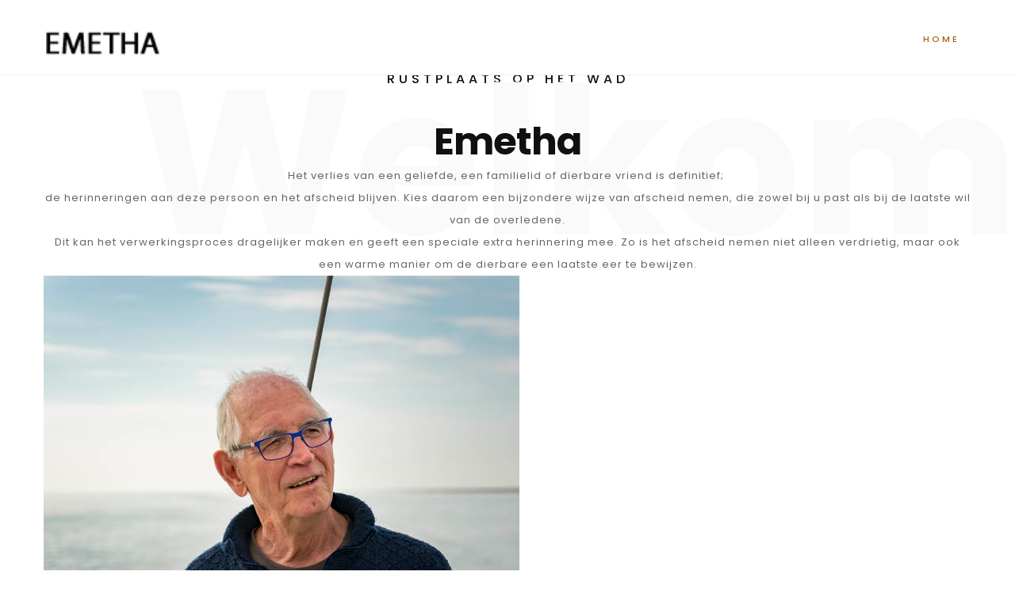

--- FILE ---
content_type: text/html; charset=utf-8
request_url: https://emetha.nl/index.php
body_size: 55631
content:
<!DOCTYPE html>
<html prefix="og: http://ogp.me/ns#" xmlns="http://www.w3.org/1999/xhtml" lang="nl-nl"
    dir="ltr">
<head>
    <meta name="viewport" content="width=device-width, initial-scale=1.0" />
    <base href="https://emetha.nl/index.php" />
	<meta http-equiv="content-type" content="text/html; charset=utf-8" />
	<meta name="keywords" content="As, verstrooien, Waddenzee, Lauwersoog, Lauwersmeer, uitvaart, wadden, Schiermonnikoog, As, verstrooien, rustplaats, urn, bijzetten, Emetha, boot, afscheid." />
	<meta name="description" content="As verstrooien op de Waddenzee en het Lauwersmeer. Een gedenkwaardig afscheid van uw dierbare." />
	<meta name="generator" content="Powered by Website Builder Gridbox" />
	<title>As verstrooien op de Waddenzee</title>
	<link href="https://emetha.nl/components/com_gridbox/assets/images/favicon.ico" rel="shortcut icon" type="image/vnd.microsoft.icon" />
	<link href="https://emetha.nl/components/com_gridbox/assets/css/storage/style-24.css?2025-12-31-03-08-43" rel="stylesheet" type="text/css" />
	<link href="/templates/gridbox/css/gridbox.css?2.12.12" rel="stylesheet" type="text/css" />
	<link href="/templates/gridbox/css/storage/responsive.css?2022-06-28-09-33-11" rel="stylesheet" type="text/css" />
	<link href="https://emetha.nl/templates/gridbox/css/storage/style-11.css?2022-06-28-09-33-11" rel="stylesheet" type="text/css" />
	<link href="//fonts.googleapis.com/css?family=Poppins:400,700,500,900,300%7CRoboto:500&subset=latin,cyrillic,greek,latin-ext,greek-ext,vietnamese,cyrillic-ext" rel="stylesheet" type="text/css" />
	<link href="https://emetha.nl/templates/gridbox/css/custom.css" rel="stylesheet" type="text/css" />
	<script src="/media/jui/js/jquery.min.js" ></script>
	<script src="/components/com_gridbox/libraries/bootstrap/bootstrap.js" ></script>
	<script src="https://emetha.nl/index.php?option=com_gridbox&task=editor.loadModule&module=gridboxLanguage&2.12.12" async="async" ></script>
	<script src="/templates/gridbox/js/gridbox.js?2.12.12" ></script>
	<script src="/index.php?option=com_gridbox&task=editor.getItems&id=24&theme=11&edit_type=&view=page&menuitem=114&2022-06-28-09-33-11" ></script>

    <style type="text/css">/*/* Plugin Logo*/.ba-item-logo a { text-align: inherit;}.ba-logo-wrapper,.ba-logo-wrapper > a { line-height: 0; display: block;}.ba-item.ba-item-scroll-to-top { bottom: 65px; position: fixed; visibility: hidden; z-index: 39;}.ba-item.ba-item-scroll-to-top.visible-scroll-to-top { visibility: visible;}.ba-scroll-to-top { opacity: 0; margin-bottom: -50px; transition: opacity .3s linear, visibility .3s linear, margin-bottom .3s linear;}.visible-scroll-to-top .ba-scroll-to-top { opacity: 1 !important; margin-bottom: 0;}.ba-item-scroll-to-top .ba-scroll-to-top > i { cursor: pointer; line-height: 1em; text-align: center;}/* Scroll To Top Position Right */.scroll-btn-right { right: 25px;}.ba-store-wishlist-opened .scroll-btn-right { right: calc(25px + var(--body-scroll-width));}.lightbox-open .scroll-btn-right { right: 40px;}.scroll-btn-right .ba-edit-item.full-menu { transform: translate(-75%, -50%);}/* Scroll To Top Position Left */.scroll-btn-left { left: 25px;}.scroll-btn-left .ba-edit-item.full-menu { transform: translate(-25%, -50%);}/*/* Plugin Smooth Scrolling*/.ba-scroll-to i { text-align: center;}.ba-scroll-to i { line-height: 1em;}/*/* Main menu*/.main-menu > .add-new-item,.close-menu,.open-menu { display: none;}.mod-menu__sub,.nav-child { transition: all .5s ease;}.nav { margin: 0;}.main-menu .nav { font-size: 0; letter-spacing: 0; line-height: 0; list-style: none; margin-bottom: 0; padding-left: 0;}.main-menu .nav > li { display: inline-block; float: none; overflow: visible; text-decoration: none; position: relative;}.vertical-menu .main-menu .nav > li { overflow: visible;}.main-menu .nav > li > a,.main-menu .nav > li > span { background: transparent; display: block;}.main-menu .nav > li > a:hover,.main-menu .nav > li > a:focus { background: transparent;}.mod-menu__sub,.nav-child { padding: 0; width: 250px;}li.deeper > span i.ba-icon-caret-right,li.deeper > a i.ba-icon-caret-right { color: inherit; font-size: inherit; line-height: inherit; margin: 0 5px;}.vertical-menu li.deeper > span i.ba-icon-caret-right,.vertical-menu li.deeper > a i.ba-icon-caret-right,.nav > li li.deeper > span i.ba-icon-caret-right,.nav > li li.deeper > a i.ba-icon-caret-right { float: right;}@-moz-document url-prefix() { .nav li.deeper > span i.ba-icon-caret-right, .nav li.deeper > a i.ba-icon-caret-right { float: right; } li.deeper > span i.ba-icon-caret-right, li.deeper > a i.ba-icon-caret-right { display: block; float: none; position: static; text-align: right; }}.deeper.parent > .mod-menu__sub,.deeper.parent > .nav-child { display: none;}.nav > .deeper.parent > .mod-menu__sub,.nav > .deeper.parent > .nav-child { padding: 0; position: absolute; z-index: 20;}.mod-menu__sub li > span,.mod-menu__sub li > a,.nav-child li > span,.nav-child li > a { display: block; padding: 10px 20px;}.mod-menu__sub > .deeper,.nav-child > .deeper { position: relative;}.mod-menu__sub li,.nav-child li { text-decoration: none; list-style: none;}.mod-menu__sub > .deeper:hover > .mod-menu__sub,.nav-child > .deeper:hover > .nav-child { left: 100%; position: absolute; top: 0px;}.nav li.deeper:hover > .mod-menu__sub,.megamenu-editing.megamenu-item > .tabs-content-wrapper .ba-section,.nav li:hover > .tabs-content-wrapper .ba-section,.nav li.deeper:hover > .nav-child { animation-fill-mode: none; animation-delay: 0s; box-sizing: border-box; display: block;}li.deeper >span,li.deeper > a { position: relative;}.ba-menu-backdrop { background: #000; bottom: 0; display: none; left: 0; opacity: 0; position: fixed; right: 0; top: 0; z-index: 1;}.dropdown-left-direction { right: 0;}.child-dropdown-left-direction,.dropdown-left-direction ul { right: 100%; left: auto !important;}.dropdown-top-direction { transform: translateY(calc( 0px - var(--dropdown-top-diff) - 25px)); top: auto !important;}/* Menu With Icon */.ba-item-main-menu .nav li span i.ba-menu-item-icon,.ba-item-main-menu .nav li a i.ba-menu-item-icon,.menu li span i.ba-menu-item-icon,.menu li a i.ba-menu-item-icon { color: inherit; line-height: 0; margin-right: 10px; text-align: center; vertical-align: middle; width: 1em;}/* Megamenu */.megamenu-item .ba-section { max-width: 100%;}.megamenu-item > .mod-menu__sub,.ba-menu-wrapper > .tabs-content-wrapper,.megamenu-item > .tabs-content-wrapper,.megamenu-item > .nav-child { display: none !important; z-index: 999;}.row-with-megamenu .megamenu-editing.megamenu-item > .tabs-content-wrapper,.megamenu-item:hover >.tabs-content-wrapper { display: block !important;}.megamenu-item >.tabs-content-wrapper { position: absolute; top: 100%;}.vertical-menu .megamenu-item >.tabs-content-wrapper.ba-container { top: 0;}.megamenu-item >.tabs-content-wrapper:not(.ba-container) { max-width: none !important;}.megamenu-item >.tabs-content-wrapper:not(.ba-container) .ba-section { width: 100% !important;}.megamenu-item >.tabs-content-wrapper.ba-container:not(.megamenu-center) { margin: 0 !important;}.megamenu-item >.tabs-content-wrapper.ba-container { width: auto !important;}.mod-menu__sub > .megamenu-item .ba-icon-caret-right,.mod-menu__sub > .megamenu-item >.tabs-content-wrapper,.nav-child > .megamenu-item .ba-icon-caret-right,.nav-child > .megamenu-item >.tabs-content-wrapper { display: none !important;}.megamenu-item .ba-section { min-height: 50px;}/* Vertical layout menu */.vertical-menu .main-menu .nav > li { display: block; position: relative;}.vertical-menu .main-menu .nav > li.deeper.parent > .mod-menu__sub,.vertical-menu .megamenu-item > .tabs-content-wrapper.ba-container,.vertical-menu .main-menu .nav > li.deeper.parent > .nav-child { margin-left: 100% !important;}.vertical-menu .megamenu-item >.tabs-content-wrapper.ba-container.megamenu-center { padding: 0 !important; top: auto;}.vertical-menu .main-menu .nav > li.megamenu-item { align-items: center; display: flex;}.vertical-menu .main-menu .nav > li> span,.vertical-menu .main-menu .nav > li> a { width: 100%; box-sizing: border-box;}.vertical-menu .main-menu .nav > li .mod-menu__sub,.vertical-menu .main-menu .nav > li .nav-child { top: 0;}@keyframes notification-in { from {bottom: 0; transform: translateY(100%); opacity: 0;}}#system-message { animation: notification-in .4s cubic-bezier(.25,.98,.26,.99) both; border-radius: 6px; border: none; bottom: 50px; box-shadow: 0 10px 30px rgba(0,0,0,0.3); color: #fff; display: block; opacity: 1; overflow: hidden; padding: 0; position: fixed; right: 50px; text-shadow: none; visibility: visible; z-index: 1510;}#system-message-container .alert { background: #02adea; display: inline-block; padding: 40px 25px; width: 250px;}#system-message-container .alert.alert-warning,#system-message-container .alert.alert-danger,#system-message-container .alert.alert-error { background-color: #ff776f;;}#system-message .alert-heading { color: #fff; display: block; font-size: 14px; font-weight: bold; letter-spacing: 0; line-height: 16px; margin: 0 0 15px !important; text-align: left; text-decoration: none; text-transform: uppercase;}#system-message > div .alert-message { color: #fff; font-size: 14px; font-weight: 500; line-height: 24px; margin: 0; opacity: .6; word-break: break-word;}#system-message .alert:before,#system-message .close { color: #fff; opacity: 1; padding: 8px; position: absolute; right: 5px; text-shadow: none; top: 0; opacity: 0;}#system-message > .alert:before { content: '\e04a'; display: inline-block; font: normal normal normal 24px/1 'balbooa-family'; opacity: 1; padding: 13px 10px;}.content-text table { width: 100% !important;}.content-text * { word-break: normal;}.content-text pre { border: 1px solid var(--border); margin: 0; max-height: 400px; overflow-x: hidden; overflow-y: scroll; padding: 50px; text-decoration: none !important; text-transform: none !important; white-space: pre-wrap; word-break: break-all;}.content-text pre code { font-family: inherit;}.ba-copy-to-clipboard i,.ba-item-text a { transition: .3s}.ba-copy-to-clipboard:hover i { opacity: .5;}span.ba-copy-to-clipboard { bottom: 10px; cursor: pointer; font-size: 28px; line-height: 0; position: absolute; right: 25px;}/*/* Plugin Carousel*/.ba-slideshow-caption > a { bottom: 0; left: 0; position: absolute; right: 0; top: 0;}.ba-slideshow-caption > div > *:not(.ba-overlay-slideshow-button) { position: relative;}ul.ba-slideset { margin: 0; overflow: hidden; padding: 0;}.ba-item:not(.ba-item-slideshow):not(.ba-item-feature-box) .empty-content:not(.slideshow-button):not(.ba-feature-button) { display: none;}.ba-item-recently-viewed-products .ba-slideset.carousel-type:not(.slideset-loaded) .slideshow-content > li:not(.active),.ba-item-related-posts-slider .ba-slideset.carousel-type:not(.slideset-loaded) .slideshow-content > li:not(.active),.ba-item-recent-posts-slider .ba-slideset.carousel-type:not(.slideset-loaded) .slideshow-content > li:not(.active),.ba-item-carousel .ba-slideset:not(.slideset-loaded) .slideshow-content > li:not(.active),.ba-item-slideset .ba-slideset:not(.slideset-loaded) .slideshow-content > li:not(.active) { display: none;}.ba-item-recently-viewed-products .ba-slideset.carousel-type .slideshow-content > li,.ba-item-related-posts-slider .ba-slideset.carousel-type .slideshow-content > li,.ba-item-recent-posts-slider .ba-slideset.carousel-type .slideshow-content > li,.ba-item-carousel .slideshow-content > li,.ba-item-slideset .slideshow-content > li { display: inline-block; line-height: 0; position: absolute; text-decoration: none;}.ba-slideset .slideshow-content { overflow: hidden; position: relative;}.ba-slideset .slideshow-content li { opacity: 1 !important; transition: left .75s linear; visibility: hidden;}.ba-item-recently-viewed-products .slideshow-type.ba-slideset .slideshow-content li,.ba-item-related-posts-slider .slideshow-type.ba-slideset .slideshow-content li,.ba-item-recent-posts-slider .slideshow-type.ba-slideset .slideshow-content li { visibility: visible;}.ba-item-recently-viewed-products .ba-slideset.carousel-type .slideshow-content > li.active,.ba-item-related-posts-slider .ba-slideset.carousel-type .slideshow-content > li.active,.ba-item-recent-posts-slider .ba-slideset.carousel-type .slideshow-content > li.active,.ba-item-carousel .slideset-out-animation,.ba-item-carousel .slideshow-content li.active,.ba-slideset .slideset-out-animation,.ba-slideset .slideshow-content li.active { visibility: visible;}.ba-slideset:not(.caption-over) li.active { z-index: 1;}.ba-item-recently-viewed-products ul.carousel-type .slideshow-content:not([style*="transition: none"]) li.item,.ba-item-related-posts-slider ul.carousel-type .slideshow-content:not([style*="transition: none"]) li.item,.ba-item-recent-posts-slider ul.carousel-type .slideshow-content:not([style*="transition: none"]) li.item { will-change: transform;}.ba-item-slideset .ba-slideset,.ba-item-carousel .ba-slideset { cursor: grab !important;}.ba-item-slideset ul:not(.slideset-loaded) li,.ba-item-carousel ul:not(.slideset-loaded) li,.ba-item-recent-posts-slider ul.carousel-type:not(.slideset-loaded) li,.ba-item-related-posts-slider ul.carousel-type:not(.slideset-loaded) li,.ba-item-recently-viewed-products ul.carousel-type:not(.slideset-loaded) li { position: relative; float:left;} /* Image */.ba-slideshow-img { background-position: 50% 50%; background-repeat: no-repeat;}.lightbox-enabled .ba-slideshow-img { cursor: zoom-in;}.ba-item-slideshow .ba-overlay,.ba-item-slideshow .lightbox-enabled .ba-slideshow-caption,.caption-over .lightbox-enabled .ba-slideshow-caption { pointer-events: none;}/* Caption */.slideset-inner { position: relative;}.ba-slideshow-caption { background-repeat: no-repeat; display: flex; flex-direction: column; flex-grow: 1; justify-content: center;}.ba-item-recently-viewed-products .ba-slideset:not(.slideshow-type) .ba-slideshow-caption,.ba-item-related-posts-slider .ba-slideset:not(.slideshow-type) .ba-slideshow-caption,.ba-item-recent-posts-slider .ba-slideset:not(.slideshow-type) .ba-slideshow-caption { animation: none;}.ba-item-recently-viewed-products .ba-slideset:not(.caption-over):not(.slideshow-type) .ba-slideshow-caption,.ba-item-related-posts-slider .ba-slideset:not(.caption-over):not(.slideshow-type) .ba-slideshow-caption,.ba-item-carousel .ba-slideset:not(.caption-over) li .ba-slideshow-caption ,.ba-item-recent-posts-slider .ba-slideset:not(.caption-over):not(.slideshow-type) .ba-slideshow-caption { height: var(--carousel-caption-height); justify-content: flex-start;}.ba-item-recently-viewed-products .carousel-type .ba-slideshow-caption > *,.ba-item-related-posts-slider .carousel-type .ba-slideshow-caption > *,.ba-item-recent-posts-slider .carousel-type .ba-slideshow-caption > *,.ba-item-carousel .ba-slideshow-caption > *,.ba-item-slideset .ba-slideshow-caption > * { padding: 0 30px;}.slideshow-button { line-height: 0; font-size: 0;}.com_gridbox .slideshow-button a { line-height: initial;}/* Caption Over */.ba-item-recently-viewed-products .caption-over .ba-slideshow-caption,.ba-item-related-posts-slider .caption-over .ba-slideshow-caption,.ba-item-recent-posts-slider .caption-over .ba-slideshow-caption,.ba-item-slideset .caption-over .ba-slideshow-caption,.ba-item-carousel .caption-over .ba-slideshow-caption { bottom: 0; left: 0; overflow: hidden; position: absolute; right: 0; top: 0;}/* Caption hover */.ba-item-recently-viewed-products .caption-hover .ba-slideshow-caption,.ba-item-related-posts-slider .caption-hover .ba-slideshow-caption,.ba-item-recent-posts-slider .caption-hover .ba-slideshow-caption,.ba-item-slideset .caption-hover .ba-slideshow-caption,.ba-item-carousel .caption-hover.caption-over .ba-slideshow-caption { opacity: 0; visibility: hidden; transition: all .3s 0s ease-in-out;}.ba-item-recently-viewed-products .ba-slideset:not(.caption-over) li.active .ba-slideshow-caption,.ba-item-recently-viewed-products .caption-over.caption-hover li:hover .ba-slideshow-caption,.ba-item-related-posts-slider .ba-slideset:not(.caption-over) li.active .ba-slideshow-caption,.ba-item-related-posts-slider .caption-over.caption-hover li:hover .ba-slideshow-caption,.ba-item-recent-posts-slider .ba-slideset:not(.caption-over) li.active .ba-slideshow-caption,.ba-item-recent-posts-slider .caption-over.caption-hover li:hover .ba-slideshow-caption,.ba-item-slideset .ba-slideset:not(.caption-over) li.active .ba-slideshow-caption,.ba-item-slideset .caption-over.caption-hover li:hover .ba-slideshow-caption,.ba-item-carousel .caption-over.caption-hover li:hover .ba-slideshow-caption { opacity: 1; visibility: visible;}.ba-item-slideset .ba-slideset:not(.caption-over) li:not(.active) .ba-btn-transition { transition: none;}.ba-slideset .ba-slideset-dots { position: static; padding-top: 20px;}/*/* Plugin Recent Posts Slider*/.ba-item-recently-viewed-products .ba-blog-post-title a,.ba-item-related-posts-slider .ba-blog-post-title a,.ba-item-recent-posts-slider .ba-blog-post-title a { color: inherit; text-decoration: inherit;}.ba-item-recently-viewed-products .ba-slideshow-img,.ba-item-related-posts-slider .ba-slideshow-img,.ba-item-recent-posts-slider .ba-slideshow-img { position: relative; width: 100%;}.ba-item-recently-viewed-products .ba-slideshow-img a,.ba-item-related-posts-slider .ba-slideshow-img a,.ba-item-recent-posts-slider .ba-slideshow-img a { bottom: 0; left: 0; position: absolute; right: 0; top: 0;}/*/* Plugin Slideshow*/.ba-item-recently-viewed-products .slideshow-type,.ba-item-related-posts-slider .slideshow-type,.ba-item-recent-posts-slider .slideshow-type,ul.ba-slideshow { box-sizing: border-box; height: 100%; list-style: none; margin: 0; overflow: hidden; padding: 0; position: relative; width: 100%;}.ba-item-slideshow ul.ba-slideshow { overflow: visible;}.ba-item-content-slider ul.ba-slideshow .slideshow-content,.ba-item-slideshow ul.ba-slideshow,.ba-item-content-slider ul.ba-slideshow { min-height: inherit;}.ba-item-product-slideshow ul.ba-slideshow .slideshow-content,.ba-item-field-slideshow ul.ba-slideshow,.ba-item-field-slideshow ul.ba-slideshow .slideshow-content,.ba-item-slideshow ul.ba-slideshow .slideshow-content { min-height: inherit; overflow: hidden; position: relative;}.ba-item-product-slideshow .slideshow-wrapper.dots-position-outside:not(.ba-left-thumbnails-navigation) .ba-slideshow-dots,.ba-item-field-slideshow .slideshow-wrapper.dots-position-outside:not(.ba-left-thumbnails-navigation) .ba-slideshow-dots,.ba-item-slideshow .slideshow-wrapper.dots-position-outside:not(.ba-left-thumbnails-navigation) .ba-slideshow-dots { margin-top: 20px; overflow: hidden; position: static;}.ba-item-product-slideshow .slideshow-content .item,.ba-item-product-slideshow .slideshow-content,.ba-item-field-slideshow .slideshow-content .item,.ba-item-field-slideshow .slideshow-content,.ba-item-related-posts-slider .slideshow-type .slideshow-content .item,.ba-item-related-posts-slider .slideshow-type .slideshow-content,.ba-item-recently-viewed-products .slideshow-type .slideshow-content .item,.ba-item-recently-viewed-products .slideshow-type .slideshow-content,.ba-item-recent-posts-slider .slideshow-type .slideshow-content .item,.ba-item-recent-posts-slider .slideshow-type .slideshow-content,.ba-item-slideshow .slideshow-content .item,.ba-item-slideshow .slideshow-content { height: 100%; width: 100%;}.ba-item-recently-viewed-products .slideshow-type .slideshow-content .item:not(.active):not(.ba-next):not(.ba-prev):not(.ba-left):not(.ba-right),.ba-item-related-posts-slider .slideshow-type .slideshow-content .item:not(.active):not(.ba-next):not(.ba-prev):not(.ba-left):not(.ba-right),.ba-item-content-slider > .slideshow-wrapper > .ba-slideshow > .slideshow-content > .item:not(.active):not(.ba-next):not(.ba-prev):not(.ba-left):not(.ba-right),.ba-item-recent-posts-slider .slideshow-type .slideshow-content .item:not(.active):not(.ba-next):not(.ba-prev):not(.ba-left):not(.ba-right),.ba-item-slideshow .slideshow-content .item:not(.active):not(.ba-next):not(.ba-prev):not(.ba-left):not(.ba-right) { display: none;}.ba-item-product-slideshow .ba-slideshow-img,.ba-item-field-slideshow .ba-slideshow-img,.ba-item-related-posts-slider .slideshow-type .ba-slideshow-img,.ba-item-recently-viewed-products .slideshow-type .ba-slideshow-img,.ba-item-recent-posts-slider .slideshow-type .ba-slideshow-img,.ba-item-slideshow .ba-slideshow-img { align-items: center; background-position: 50% 50%; background-repeat: no-repeat; bottom: 0; display: flex; justify-content: center; left: 0; overflow: hidden; position: absolute; right: 0; top: 0; z-index: 1;}.ba-item-content-slider .ba-slideshow-img + .ba-grid-column,.ba-item-related-posts-slider .slideshow-type .ba-slideshow-caption,.ba-item-recently-viewed-products .slideshow-type .ba-slideshow-caption,.ba-item-recent-posts-slider .slideshow-type .ba-slideshow-caption,.ba-item-slideshow .ba-slideshow-caption { bottom: 0; box-sizing: border-box; display: none; flex-direction: column; justify-content: center; left: 0; width: 100%; max-width: 1170px; margin: 0 auto; overflow: visible; padding: 100px; position: absolute; right: 0; top: 0; z-index: 5;}.ba-item-content-slider .ba-slideshow-img + .ba-grid-column { bottom: auto; max-width: none; min-height: 100%; top: auto;}.ba-item-related-posts-slider .slideshow-type .active > .ba-slideshow-caption,.ba-item-recently-viewed-products .slideshow-type .active > .ba-slideshow-caption,.ba-item-recent-posts-slider .slideshow-type .active > .ba-slideshow-caption,.ba-item-slideshow .active > .ba-slideshow-caption { display: flex;}.slideshow-description-wrapper .ba-slideshow-description,.slideshow-title-wrapper *,.slideshow-button a { display: inline-block;}.slideshow-description-wrapper .ba-slideshow-description,.slideshow-title-wrapper * { text-align: inherit; width: 100%;}.ba-slideset-nav,.ba-slideshow-nav { height: 0; position: absolute; top: 50%; width: 100%; z-index: 5;}.ba-slideset-nav a,.ba-slideshow-nav a { position: absolute; text-align: center; transform: translateY(-50%);}.slideset-btn-next,.slideshow-btn-next { margin: 0; right: 20px;}.slideset-btn-prev,.slideshow-btn-prev { left: 20px;}.ba-slideset-dots,.ba-slideshow-dots { bottom: 20px; box-sizing: border-box; color: #fff; display: flex; justify-content: center; padding: 5px; position: absolute; width: 100%; z-index: 9;}.ba-slideset-dots > div,.ba-slideshow-dots > div { transition: color .3s ;}.com_gridbox .ba-slideshow-dots { z-index: 7;}.ba-testimonials .ba-slideset-dots { position: static;}.ba-slideshow-dots.disabled-dots { display: none;}.show-hidden-elements .ba-slideset-dots,.show-hidden-elements .ba-slideshow-dots { display: flex;}.ba-slideset-dots > div:not(:first-child),.ba-slideshow-dots > div:not(:first-child) { margin-left: 1em;}.ba-slideset-dots > div,.ba-slideshow-dots > div { cursor: pointer; text-align: center; -webkit-tap-highlight-color: transparent;}.slideshow-type.ba-item-slideshow .ba-overlay { z-index: 4;}.ba-item-recently-viewed-products ul:not(.slideshow-type) + .ba-overlay,.ba-item-related-posts-slider ul:not(.slideshow-type) + .ba-overlay,.ba-item-recent-posts-slider ul:not(.slideshow-type) + .ba-overlay { display: none;}.ba-item-recently-viewed-products .slideshow-type + .ba-overlay,.ba-item-related-posts-slider .slideshow-type + .ba-overlay,.ba-item-recent-posts-slider .slideshow-type + .ba-overlay { z-index: 4}body:not(.gridbox) .slideset-wrapper .empty-list,body:not(.gridbox) .slideshow-wrapper .empty-list { display: none;}.ba-item-content-slider.ba-item .slideshow-wrapper .ba-slideshow:not(.ba-fade-in):not(.ba-ken-burns) li.ba-next > .ba-overlay,.ba-item-content-slider.ba-item .slideshow-wrapper .ba-slideshow:not(.ba-fade-in):not(.ba-ken-burns) li.ba-prev > .ba-overlay,.ba-item-content-slider.ba-item .slideshow-wrapper li.active > .ba-overlay,.slideshow-wrapper > .ba-overlay { min-height: inherit; z-index: 3}.ba-item-content-slider.ba-item .slideshow-wrapper li.active > .ba-overlay,.slideshow-wrapper > .ba-overlay { min-height: inherit; z-index: 3}.ba-item-content-slider.ba-item .slideshow-wrapper li > .ba-overlay { min-height: auto;}.ba-item-content-slider.ba-item .slideshow-wrapper li.active .ba-grid-column > .ba-overlay,.ba-item-content-slider.ba-item .slideshow-wrapper .ba-ken-burns li:not(.active) > .ba-overlay { z-index: 0;}/* Slideshow Thumbnails */.slideshow-wrapper:not(.ba-left-thumbnails-navigation) .ba-slideshow-dots.thumbnails-dots { grid-template-columns: repeat(var(--dots-count), calc((100% - (var(--thumbnails-count) - 1) * 20px) / var(--thumbnails-count))); height: var(--bottom-thumbnails-height);}.slideshow-wrapper:not(.ba-left-thumbnails-navigation):not(.dots-position-outside) .ba-slideshow-dots.thumbnails-dots { grid-template-columns: repeat(var(--dots-count), calc((100% - ((var(--thumbnails-count) - 1) * 20px + 40px)) / var(--thumbnails-count)));}.slideshow-wrapper.ba-left-thumbnails-navigation { --left-thumbnails-width: var(--left-thumbnails-width);}.slideshow-wrapper.ba-left-thumbnails-navigation .ba-slideshow-dots.thumbnails-dots { grid-template-rows: repeat(var(--dots-count), calc((100% - (var(--thumbnails-count) - 1) * 20px) / var(--thumbnails-count)));}.ba-left-thumbnails-navigation:not(.dots-position-outside) .ba-slideshow-dots.thumbnails-dots { grid-template-rows: repeat(var(--dots-count), calc((100% - ((var(--thumbnails-count) - 1) * 20px + 20px)) / var(--thumbnails-count)));}.ba-slideshow-dots.thumbnails-dots { display: grid; cursor: grab; grid-auto-flow: column; grid-column-gap: 20px; overflow: hidden; justify-content: normal; padding: 0;}.ba-slideshow-dots.thumbnails-dots.disable-move { cursor: default;}.ba-slideshow-dots.thumbnails-dots.disable-move.center-align:not(.count-matched) { justify-content: center;}.ba-slideshow-dots.thumbnails-dots.disable-move.right-align:not(.count-matched) { justify-content: end;}.ba-left-thumbnails-navigation .ba-slideshow-dots.thumbnails-dots.disable-move.center-align:not(.count-matched),.ba-left-thumbnails-navigation .ba-slideshow-dots.thumbnails-dots.disable-move.right-align:not(.count-matched) { justify-content: initial;}.ba-slideshow-dots.thumbnails-dots > div { background-position: center; background-repeat: no-repeat; line-height: 0; margin-left: 0!important; position: relative; will-change: transform;}.move-started > * { pointer-events: none;}.slideshow-wrapper:not(.dots-position-outside):not(.ba-left-thumbnails-navigation) .ba-slideshow-dots.thumbnails-dots > div { transform: translateX(20px);}.slideshow-wrapper:not(.dots-position-outside):not(.ba-left-thumbnails-navigation) .ba-slideshow-dots.thumbnails-dots.center-align.disable-move:not(.count-matched) > div { transform: translateX(0px);}.slideshow-wrapper:not(.dots-position-outside):not(.ba-left-thumbnails-navigation) .ba-slideshow-dots.thumbnails-dots.right-align.disable-move:not(.count-matched) > div { transform: translateX(-20px);}.slideshow-wrapper:not(.dots-position-outside).ba-left-thumbnails-navigation .ba-slideshow-dots.thumbnails-dots > div { transform: translateY(20px);}.ba-item-product-gallery .ba-instagram-image:not(:hover) .ba-simple-gallery-image:after,.ba-slideshow-dots.thumbnails-dots > div.ba-icons:before { opacity: 0;}.ba-item-product-gallery .ba-simple-gallery-image:after,.ba-slideshow-dots.thumbnails-dots > div:after { background: #fff; bottom: 0; content: ""; left: 0; opacity: 0.3; position: absolute; right: 0; top: 0; transition: .3s; z-index: 1;}.ba-item-product-gallery .ba-simple-gallery-image:after { z-index: 0;}.ba-slideshow-dots.thumbnails-dots > div.active:after,.ba-slideshow-dots.thumbnails-dots > div:hover:after { opacity: 0;}.empty-content ~ .ba-slideshow-dots.thumbnails-dots { display: none;}/* Slideshow Thumbnails Left */.ba-left-thumbnails-navigation .ba-slideshow-dots.thumbnails-dots { bottom: 0; grid-auto-flow: row !important; grid-row-gap: 20px !important; left: 0; margin: 0 !important; position: absolute; top: 0; width: var(--left-thumbnails-width) !important;}.ba-left-thumbnails-navigation:not(.dots-position-outside) .ba-slideshow-dots.thumbnails-dots { left: 20px; bottom: 20px;}.ba-left-thumbnails-navigation .ba-slideshow { display: flex !important; flex-direction: row-reverse !important;}.ba-item-product-slideshow .ba-slideshow { min-height: inherit;}.ba-left-thumbnails-navigation .ba-slideshow-dots.thumbnails-dots > div { transform: translateX(0);}.ba-left-thumbnails-navigation.dots-position-outside .ba-slideshow-dots.thumbnails-dots .slideshow-content { margin-left: 20px !important;}.ba-left-thumbnails-navigation.dots-position-outside .ba-slideshow-dots.thumbnails-dots { width: var(--left-thumbnails-width) !important;}.ba-left-thumbnails-navigation.dots-position-outside .ba-slideshow-nav,.ba-left-thumbnails-navigation.dots-position-outside .ba-slideshow .ba-overlay { left: calc(var(--left-thumbnails-width) + 20px) !important;}.ba-left-thumbnails-navigation.dots-position-outside .ba-slideshow-nav { width: calc(100% - (calc(var(--left-thumbnails-width) + 20px))) !important;}.ba-left-thumbnails-navigation:not(.dots-position-outside) .ba-slideshow-nav { width: calc(100% - (calc(var(--left-thumbnails-width) + 40px))) !important;}.ba-left-thumbnails-navigation.dots-position-outside .ba-overlay { left: calc(var(--left-thumbnails-width) + 20px) !important;}.ba-left-thumbnails-navigation.dots-position-outside .slideshow-content { margin-left: calc(20px + var(--left-thumbnails-width)) !important;}@keyframes instagram-out { to {opacity: 0;}}.carousel-modal.image-lightbox-out .instagram-fade-animation { animation: instagram-out .3s both ease-in-out !important; opacity: 1;}/*/* Plugin Button*/.ba-button-wrapper a { text-decoration: none;}.ba-item-categories .ba-blog-post .ba-app-sub-category a,.ba-blog-post-add-to-cart,.event-calendar-events-list a,.ba-post-navigation-info a,.intro-post-wrapper .intro-post-info > span a,.ba-item-icon-list .ba-icon-list-wrapper ul li a *,.ba-post-author-title a,.ba-item-one-page-menu a,.ba-item-main-menu a,.ba-item-main-menu .separator,.ba-item-tabs .nav-tabs a,.ba-blog-post-info-wrapper > span a,.intro-post-wrapper > span a,.ba-blog-post-title a,.ba-item-overlay-section .ba-button-wrapper .ba-btn-transition,.ba-btn-transition { cursor: pointer; transition: color .3s ease-in-out, background .3s ease-in-out;}.ba-button-wrapper a { display: inline-flex; align-items: center;}.ba-item-scroll-to .ba-btn-transition span + i,.ba-item-overlay-section .ba-btn-transition span + i,.ba-item-button .ba-btn-transition span + i { color: inherit; line-height: 1em; text-align: center; width: 1em;}.empty-textnode + i,.ba-item-overlay-section .empty-textnode + i,.ba-btn-transition .empty-textnode + i { margin: 0 !important;}.ba-item-overlay-section,.ba-item-image { line-height: 0 !important;}.ba-image-wrapper > a,.ba-image-wrapper { line-height: 0; display: block;}.ba-image-wrapper { box-sizing: border-box; max-width: 100%;}.ba-image-wrapper img.ba-lightbox-item-image { cursor: zoom-in;}.ba-item-image-field .ba-image-wrapper,.ba-item-overlay-section .ba-image-wrapper,.ba-item-image .ba-image-wrapper { display: inline-block; position: relative;}.ba-item-image-field .ba-image-wrapper img,.ba-item-overlay-section .ba-image-wrapper img,.ba-item-image .ba-image-wrapper img { width: 100% !important;}.ba-image-item-caption,.ba-simple-gallery-caption { opacity: 0;}.ba-item-image .ba-image-wrapper.visible-image-caption .ba-image-item-caption,.ba-item-overlay-section .ba-image-wrapper:hover .ba-image-item-caption,.ba-item-image .ba-image-wrapper:hover .ba-image-item-caption,.ba-instagram-image:hover .ba-simple-gallery-caption { opacity: 1;}.ba-item-image .ba-image-wrapper.visible-image-caption .ba-image-item-caption,.ba-item-image .ba-image-wrapper.visible-image-caption:hover img { transform: none !important;}.ba-item-overlay-section img,.ba-image-item-caption,.ba-item-image .ba-image-wrapper img,.ba-image-item-caption .ba-caption-overlay,.ba-instagram-image .ba-caption-overlay,.ba-simple-gallery-caption { transition-duration: var(--transition-duration); transition-property: all;}.ba-image-item-caption,.ba-image-item-caption .ba-caption-overlay,.ba-simple-gallery-image,.ba-simple-gallery-caption .ba-caption-overlay,.ba-simple-gallery-caption { bottom: 0; display: flex; flex-direction: column; justify-content: center; left: 0; padding: 20px; position: absolute; right: 0; top: 0;}.ba-btn-transition + .ba-image-item-caption { pointer-events: none;}.ba-image-item-caption .ba-caption-overlay,.ba-simple-gallery-image { padding: 0;}.ba-item .ba-image-wrapper,.ba-item-simple-gallery .ba-instagram-image { overflow: hidden; transform: translate3d(0, 0, 0);}.ba-image-item-caption *:not(.ba-caption-overlay),.ba-simple-gallery-caption *:not(.ba-caption-overlay){ z-index: 1;}@keyframes bounceIn { 0%,100%,20%,40%,60%,80% { animation-timing-function: cubic-bezier(.215,.61,.355,1); } 0% { opacity: 0; transform: scale3d(.3,.3,.3); } 20% { transform: scale3d(1.1,1.1,1.1); } 40% { transform: scale3d(.9,.9,.9); } 60% { opacity: 1; transform: scale3d(1.03,1.03,1.03); } 80% { transform: scale3d(.97,.97,.97); } 100% { opacity: 1; transform: scale3d(1,1,1); }}.animated.bounceIn,.ba-item-content-slider .active .bounceIn { animation-duration: .75s;}.ba-item-content-slider .active .bounceIn,.bounceIn { animation-name: bounceIn;}@keyframes bounceInRight { 0%,100%,60%,75%,90% { animation-timing-function: cubic-bezier(.215,.61,.355,1); } 0% { opacity: 0; transform: translate3d(3000px,0,0); } 60% { opacity: 1; transform: translate3d(-25px,0,0); } 75% { transform: translate3d(10px,0,0); } 90% { transform: translate3d(-5px,0,0); } 100% { opacity: 1; transform: none; }}.ba-item-content-slider .active .bounceInRight,.bounceInRight { animation-name: bounceInRight;}@keyframes fadeIn { 0% { opacity: 0; } 100% { opacity: 1; }}.ba-item-content-slider .active .fadeIn,.fadeIn { animation-name: fadeIn;}@keyframes fadeInRight { 0% { opacity: 0; transform: translate3d(5%,0,0); } 100% { opacity: 1; transform: none; }}.ba-item-content-slider .active .fadeInRight,.fadeInRight { animation-name: fadeInRight;}</style>

	<link href="https://emetha.nl/templates/gridbox/css/storage/code-editor-11.css?2022-06-28-09-33-11" rel="stylesheet" type="text/css" />
    <script>
        var JUri = 'https://emetha.nl/',
            breakpoints = {"laptop":1440,"tablet":1280,"tablet-portrait":1024,"phone":768,"phone-portrait":420},
            menuBreakpoint = '1024' * 1,
            disableResponsive = false,
            google_fonts = 1,
            gridboxVersion = '2.12.12',
            themeData = {"id":"24","theme":"11","page":{"option":"com_gridbox","view":"page","id":"24"}};
    </script>
	<meta property="og:type" content="article" />
	<meta property="og:title" content="As verstrooien Waddenzee">
	<meta property="og:description" content="As verstrooien op de Waddenzee en het Lauwersmeer. Een gedenkwaardig afscheid van uw dierbare.">
	<meta property="og:url" content="https://emetha.nl/index.php">
	<meta property="og:image" content="https://emetha.nl/images/webimages/dsc02308-pano.jpg">
	<meta property="og:image:width" content="2000">
	<meta property="og:image:height" content="1642">

	<link href="https://emetha.nl/templates/gridbox/library/icons/material/material.css" rel="stylesheet" type="text/css">
	<script src="https://emetha.nl/components/com_gridbox/libraries/modules/initItems.js?2.12.12"></script>
	<script src="https://emetha.nl/components/com_gridbox/libraries/modules/initmenu.js?2.12.12"></script>
	<script src="https://emetha.nl/components/com_gridbox/libraries/scrolltop/scrolltop.js?2.12.12"></script>
	<script src="https://emetha.nl/components/com_gridbox/libraries/modules/initscroll-to-top.js?2.12.12"></script>
	<script src="https://emetha.nl/components/com_gridbox/libraries/smoothScroll/smoothScroll.js?2.12.12"></script>
	<script src="https://emetha.nl/components/com_gridbox/libraries/modules/initscroll-to.js?2.12.12"></script>
	<script src="https://emetha.nl/components/com_gridbox/libraries/modules/initText.js?2.12.12"></script>
	<script src="https://emetha.nl/components/com_gridbox/libraries/modules/initimage.js?2.12.12"></script>
	<script src="https://emetha.nl/components/com_gridbox/libraries/carousel/js/carousel.js?2.12.12"></script>
	<script src="https://emetha.nl/components/com_gridbox/libraries/modules/initslideset.js?2.12.12"></script></head>
<body class="com_gridbox page ">
    <div class="ba-overlay"></div>
    <header class="header ">
        <div class="ba-wrapper">
 <div class="ba-section row-fluid" id="item-179497138800" data-effect="">
 <div class="ba-overlay"></div>
 
 
 <div class="ba-section-items">
 
 
<div class="ba-row-wrapper">
 <div class="ba-row row-fluid" id="item-14990633810" data-effect="">
 <div class="ba-overlay"></div>
 
 
 
 
<div class="column-wrapper">
            <div class="ba-grid-column-wrapper span5" data-span="5" style="">
                <div class="ba-grid-column" id="item-14990633811" data-effect="">
 <div class="ba-overlay"></div>
 
 
 <div class="ba-item-main-menu ba-item" id="item-14990639390">
<div class="ba-menu-wrapper ba-hamburger-menu">
<div class="main-menu">
<div class="close-menu"><i class="ba-icons ba-icon-close"></i></div>
<div class="integration-wrapper">
<ul class="nav menu mod-list">
<li class="item-114 default current active"><a href="/index.php">Home</a></li>
</ul>
</div>
</div>
<div class="open-menu"><i class="ba-icons ba-icon-menu"></i></div>
</div>

<div class="ba-menu-backdrop"></div>
</div>

 
 </div>
            </div>
            
            <div class="ba-grid-column-wrapper span2" data-span="2" style="">
                <div class="ba-grid-column" id="item-14990633812" data-effect="">
 <div class="ba-overlay"></div>
 
 
 <div class="ba-item-logo ba-item" id="item-14990634670">
 <div class="ba-logo-wrapper">
 <a href="#">
 <img src="https://emetha.nl/images/logo/logo.png" alt="" width="100" height="100"></a>
 </div>
 
 
</div>

 
 </div>
            </div>
            
            <div class="ba-grid-column-wrapper ba-hidden-md ba-hidden-sm span5" data-span="5" style="">
                <div class="ba-grid-column" id="item-14990633813" data-effect="">
 <div class="ba-overlay"></div>
 
 
 
<div class="ba-row-wrapper ba-container" style="">
 <div class="ba-row row-fluid" id="item-15589615350" data-effect="">
 <div class="ba-overlay"></div>
 
 
 
 
<div class="column-wrapper">
 <div class="ba-grid-column-wrapper span4" data-span="4" style="">
 <div class="ba-grid-column column-content-align-middle" id="item-15589615351" data-effect="">
 <div class="ba-overlay"></div>
 
 
 

 
 </div>
 </div>
 
 <div class="ba-grid-column-wrapper span8" data-span="8" style="">
 <div class="ba-grid-column column-content-align-middle" id="item-15589615352" data-effect="">
 <div class="ba-overlay"></div>
 
 
 

 
 </div>
 </div>
 </div>
</div>
</div>
<div class="ba-item-scroll-to-top ba-item scroll-btn-right" id="item-14990684430">
	<div class="ba-scroll-to-top">
 <i class="ba-btn-transition zmdi zmdi-chevron-up"></i>
 </div>
	
</div>
 
 </div>
            </div>
        </div>
</div>
</div>
<div class="ba-row-wrapper ba-container">
 <div class="ba-row row-fluid" id="item-14990743710" data-effect="">
 <div class="ba-overlay"></div>
 
 
 <div class="column-wrapper">
 <div class="span6 ba-grid-column-wrapper ba-tb-la-2 ba-tb-pt-6" data-span="6">
 <div class="ba-grid-column" id="item-14990743711" data-effect="">
 <div class="ba-overlay"></div>
 
 
 <div class="ba-item-logo ba-item" id="item-14990743590832">
 <div class="ba-logo-wrapper">
 <a href="#">
 <img src="https://emetha.nl/images/logo/logo.png" alt="" width="100" height="100"></a>
 </div>
 
 
</div>

 
 </div>
 </div>
 
 <div class="span6 ba-grid-column-wrapper ba-tb-la-10 ba-tb-pt-6" data-span="6">
 <div class="ba-grid-column" id="item-14990743712" data-effect="">
 <div class="ba-overlay"></div>
 
 
 <div class="ba-item-main-menu ba-item" id="item-14990743590831">
<div class="ba-menu-wrapper ba-hamburger-menu">
<div class="main-menu hide-menu" style="">
<div class="close-menu"><i class="ba-icons ba-icon-close"></i></div>
<div class="integration-wrapper">
<ul class="nav menu mod-list">
<li class="item-114 default current active"><a href="/index.php">Home</a></li>
</ul>
</div>
</div>
<div class="open-menu"><i class="ba-icons ba-icon-menu"></i></div>
</div>

<div class="ba-menu-backdrop"></div>
</div>

 
 </div>
 </div>
 </div>
 </div>
</div>
</div>
 </div>
</div>    </header>
    <div class="body">





        <div class="row-fluid main-body">

            <div class="span12">
                <div id="system-message-container">
	</div>

                <div class="row-fluid">
    <div class="ba-gridbox-page row-fluid">
        
<div class="ba-wrapper">
 <div class="ba-section row-fluid" id="item-14990633310" data-effect="">
 <div class="ba-overlay"></div>
 
 
 <div class="ba-section-items">
 
<div class="ba-row-wrapper ba-container">
 <div class="ba-row row-fluid" id="item-14990682520" data-effect="">
 <div class="ba-overlay"></div>
 
 
 <div class="column-wrapper">
 <div class="ba-grid-column-wrapper span5 ba-hidden-md ba-hidden-sm" data-span="5">
 <div class="ba-grid-column" id="item-14990682521" data-effect="">
 <div class="ba-overlay"></div>
 
 
 
 
 </div>
 </div>
 
 <div class="ba-grid-column-wrapper span2 ba-hidden-sm ba-hidden-md" data-span="2">
 <div class="ba-grid-column" id="item-14990682522" data-effect="">
 <div class="ba-overlay"></div>
 
 
 <div class="ba-item-scroll-to ba-item" id="item-14990682760">
	<div class="ba-button-wrapper"><a class="ba-btn-transition"><span class="empty-textnode"></span><i class="zmdi zmdi-chevron-down"></i></a></div>
	
 
</div>

 
 </div>
 </div>
 
 <div class="ba-grid-column-wrapper span5" data-span="5">
 <div class="ba-grid-column" id="item-14990682523" data-effect="">
 <div class="ba-overlay"></div>
 
 
 <div class="ba-item-text ba-item" id="item-14990645480">
	<div class="content-text">
<h1>As verstrooien op de  Waddenzee</h1>
<h4>rustplaats op het wad</h4>
</div>
	
 
</div>

 
 </div>
 </div>
 </div>
 </div>
</div>
</div>
 </div>
</div> <div class="ba-wrapper">
 <div class="ba-section row-fluid" id="item-14990651690" data-effect="">
 <div class="ba-overlay"></div>
 
 
 <div class="ba-section-items">
<div class="ba-row-wrapper ba-container">
 <div class="ba-row row-fluid" id="item-14990654150" data-effect="fadeInRight">
 <div class="ba-overlay"></div>
 
 
 <div class="column-wrapper">
 <div class="span12 ba-grid-column-wrapper" data-span="12">
 <div class="ba-grid-column" id="item-14990654151" data-effect="">
 <div class="ba-overlay"></div>
 
 
 <div class="ba-item-text ba-item" id="item-14990651950">
	<div class="content-text">
<h6 class="custom-bg-text">Welkom</h6>
</div>
	
 
</div>
<div class="ba-item-text ba-item" id="item-14990653450">
	<div class="content-text">
<h2>Emetha</h2>
</div>
	
 
</div>

 
 </div>
 </div>
 </div>
 </div>
</div>
<div class="ba-row-wrapper ba-container">
 <div class="ba-row row-fluid" id="item-14990651691" data-effect="">
 <div class="ba-overlay"></div>
 
 
 <div class="column-wrapper">
 <div class="span6 ba-grid-column-wrapper" data-span="6">
 <div class="ba-grid-column" id="item-14990651692" data-effect="fadeIn">
 <div class="ba-overlay"></div>
 
 
 
<div class="ba-item-text ba-item" id="item-14990654980">
	<div class="content-text">
<p>Het verlies van een geliefde, een familielid of dierbare vriend is definitief; </p>
<p>de herinneringen aan deze persoon en het afscheid blijven. Kies daarom een bijzondere wijze van afscheid nemen, die zowel bij u past als bij de laatste wil van de overledene.</p>
</div>
	
 
</div>

 
 </div>
 </div>
 
 <div class="span6 ba-grid-column-wrapper" data-span="6">
 <div class="ba-grid-column" id="item-14990651693" data-effect="fadeIn">
 <div class="ba-overlay"></div>
 
 
 <div class="ba-item-text ba-item" id="item-14990655580">
	<div class="content-text">
<p>Dit kan het verwerkingsproces dragelijker maken en geeft een speciale extra herinnering mee. Zo is het afscheid nemen niet alleen verdrietig, maar ook een warme manier om de dierbare een laatste eer te bewijzen.</p>
</div>
	
 
</div>

 
 </div>
 </div>
 </div>
 </div>
</div>
 
</div>
 </div>
</div>
<div class="ba-wrapper">
 <div class="ba-section row-fluid" id="item-14990656230" data-effect="">
 <div class="ba-overlay"></div>
 
 
 <div class="ba-section-items">
<div class="ba-row-wrapper ba-container">
 <div class="ba-row row-fluid no-gutter-desktop" id="item-14990656231" data-effect="">
 <div class="ba-overlay"></div>
 
 
 <div class="column-wrapper">
 <div class="ba-grid-column-wrapper span8" data-span="8">
 <div class="ba-grid-column" id="item-14990656232" data-effect="">
 <div class="ba-overlay"></div>
 
 
 <div class="ba-item-image ba-item" id="item-14990656940">
	<div class="ba-image-wrapper ba-fade">
 <img src="https://emetha.nl/images/webimages/dsc02307_1.jpg" alt="" width="100" height="100">
<div class="ba-image-item-caption">
<div class="ba-caption-overlay"></div>


</div>
</div>
	
 
</div>

 
 </div>
 </div>
 
 <div class="ba-grid-column-wrapper span4" data-span="4">
 <div class="ba-grid-column custom-right-column column-content-align-middle" id="item-14990656233" data-effect="bounceInRight">
 <div class="ba-overlay"></div>
 
 
 
<div class="ba-row-wrapper ba-container" style="">
 <div class="ba-row row-fluid" id="item-15589620510" data-effect="">
 <div class="ba-overlay"></div>
 
 
 <div class="column-wrapper">
 <div class="span12 ba-grid-column-wrapper" data-span="12" style="">
 <div class="ba-grid-column" id="item-15589620511" data-effect="">
 <div class="ba-overlay"></div>
 
 
 <div class="ba-item-text ba-item" id="item-14990658170" style="">
	<div class="content-text">
<h3>Contact</h3>
</div>
	
 
</div>
<div class="ba-item-text ba-item" id="item-14990658270" style="">
	<div class="content-text">
<p>Oeds Odolphie</p>
<p>Streekje 4</p>
<p>9991 AP  Middelstum</p>
<p>Telefoon: 0595 551 448</p>
<p>Mobiel: 06 22459487</p>
<p>Email: info@emetha.nl </p>
</div>
	
 
</div>

 
 </div>
 </div>
 </div>
 </div>
</div>

 
 </div>
 </div>
 </div>
 </div>
</div>
 </div>
 </div>
</div>
<div class="ba-wrapper" style="">
 <div class="ba-section row-fluid" id="item-16307456285950" data-effect="">
 <div class="ba-overlay"></div>
 
 
 <div class="ba-section-items">
 
<div class="ba-row-wrapper ba-container">
 <div class="ba-row row-fluid" id="item-16307456285953" data-effect="">
 <div class="ba-overlay"></div>
 
 
 
 
<div class="column-wrapper">
            <div class="ba-grid-column-wrapper ba-hidden-md ba-hidden-sm span12" data-span="12">
                <div class="ba-grid-column" id="item-16307456285954" data-effect="">
 <div class="ba-overlay"></div>
 
 
 <div class="ba-item-text ba-item" id="item-16307456285952">
	<div class="content-text">
<h1><span style="color: rgb(255, 255, 255);">Mogelijkheden op maat</span></h1>
<h4><span style="color: rgb(255, 255, 255);">ieder afscheid is persoonlijk</span></h4>
</div>
	
 
</div>
<div class="ba-item-image ba-item" id="item-16307456890">
	<div class="ba-image-wrapper ba-fade">
        <img src="https://emetha.nl/images/logo/beeldlogowit.png" alt="" width="100" height="100">
        <div class="ba-image-item-caption">
            <div class="ba-caption-overlay"></div>
            
            
        </div>
    </div>
	
    
</div>

 
 </div>
            </div>
        </div>
</div>
</div>
</div>
 </div>
</div>
<div class="ba-wrapper" style="">
 <div class="ba-section row-fluid" id="item-16336915063360" data-effect="">
 <div class="ba-overlay"></div>
 
 
 <div class="ba-section-items">
<div class="ba-row-wrapper ba-container">
 <div class="ba-row row-fluid" id="item-16336915063365" data-effect="fadeInRight">
 <div class="ba-overlay"></div>
 
 
 <div class="column-wrapper">
 <div class="span12 ba-grid-column-wrapper" data-span="12">
 <div class="ba-grid-column" id="item-16336915063366" data-effect="">
 <div class="ba-overlay"></div>
 
 
 <div class="ba-item-text ba-item" id="item-16336915063361">
	<div class="content-text">
<h6 class="custom-bg-text"><br></h6>
</div>
	
 
</div>
<div class="ba-item-text ba-item" id="item-16336915063362">
	<div class="content-text">
<h2>Mogelijkheden</h2>
</div>
	
 
</div>

 
 </div>
 </div>
 </div>
 </div>
</div>
<div class="ba-row-wrapper ba-container">
 <div class="ba-row row-fluid" id="item-16336915063367" data-effect="">
 <div class="ba-overlay"></div>
 
 
 <div class="column-wrapper">
 <div class="ba-grid-column-wrapper span5" data-span="5" style="">
 <div class="ba-grid-column" id="item-16336915063368" data-effect="fadeIn">
 <div class="ba-overlay"></div>
 
 
 
<div class="ba-item-text ba-item" id="item-16336915063363">
	<div class="content-text">
<p>Met het schip de Emetha is het mogelijk om met een groep van maximaal 12 personen de as van uw nabestaande te verstrooien of de urn bij te zetten in het Lauwersmeer gebied of op de Waddenzee.</p>
</div>
	
 
</div>

 
 </div>
 </div>
 
 <div class="ba-grid-column-wrapper span7" data-span="7" style="">
 <div class="ba-grid-column" id="item-16336915063369" data-effect="fadeIn">
 <div class="ba-overlay"></div>
 
 
 
<div class="ba-item-carousel ba-item" id="item-16336922500">
	<div class="slideset-wrapper">
        <ul class="ba-slideset nav-hover enabled-carousel-sliding caption-hover">
            <div class="slideshow-content">
<li class="item active" data-position="0"><div class="slideset-inner">
<div class="ba-slideshow-img"></div>
<div class="ba-slideshow-caption">



</div>
</div></li>
<li class="item active" data-position="1"><div class="slideset-inner">
<div class="ba-slideshow-img"></div>
<div class="ba-slideshow-caption">



</div>
</div></li>
<li class="item active" data-position="2"><div class="slideset-inner">
<div class="ba-slideshow-img"></div>
<div class="ba-slideshow-caption">



</div>
</div></li>
<li class="item" data-position="0"><div class="slideset-inner">
<div class="ba-slideshow-img"></div>
<div class="ba-slideshow-caption">



</div>
</div></li>
<li class="item" data-position="0"><div class="slideset-inner">
<div class="ba-slideshow-img"></div>
<div class="ba-slideshow-caption">



</div>
</div></li>
<li class="item" data-position="0"><div class="slideset-inner">
<div class="ba-slideshow-img"></div>
<div class="ba-slideshow-caption">



</div>
</div></li>
</div>
            
            
            
        </ul>
    </div>
	
    
</div>

 
 </div>
 </div>
 </div>
 </div>
</div>
 
</div>
 </div>
</div>
    <div class="ba-wrapper">
    <div class="ba-section row-fluid" id="item-16307459160" data-effect="">
        <div class="ba-overlay"></div>
        
        
        <div class="ba-section-items">
<div class="ba-row-wrapper ba-container">
    <div class="ba-row row-fluid" id="item-16307459161" data-effect="">
        <div class="ba-overlay"></div>
        
        
        
    
<div class="column-wrapper">
            <div class="ba-grid-column-wrapper span4" data-span="4">
                <div class="ba-grid-column" id="item-16307459162" data-effect="">
                    <div class="ba-overlay"></div>
                    
                    
                    <div class="ba-item-text ba-item" id="item-16307460081100" style="">
	<div class="content-text">
<h4><strong style="color: rgb(255, 255, 255);">emetha</strong></h4>
</div>
	
    
</div>
<div class="ba-item-image ba-item" id="item-16307459280">
	<div class="ba-image-wrapper ba-fade">
        <img src="https://emetha.nl/images/logo/beeldlogowit.png" alt="" width="100" height="100">
        <div class="ba-image-item-caption">
            <div class="ba-caption-overlay"></div>
            
            
        </div>
    </div>
	
    
</div>

                    
                </div>
            </div>
            
            <div class="ba-grid-column-wrapper span4" data-span="4">
                <div class="ba-grid-column" id="item-16307459163" data-effect="">
                    <div class="ba-overlay"></div>
                    
                    
                    
<div class="ba-item-text ba-item" id="item-16307459640">
	<div class="content-text">
<h4><strong style="color: rgb(255, 255, 255);">Links</strong></h4>
</div>
	
    
</div>
<div class="ba-item-text ba-item" id="item-16307460250">
	<div class="content-text">
<p><a data-link="https://www.uitvaartcentrumoostgroningen.nl/" href="https://www.uitvaartcentrumoostgroningen.nl/" style="color: rgb(255, 255, 255);" target="_blank">uitvaartcentrum Oost Groningen</a></p>
</div>
	
    
</div>
                    
                </div>
            </div>
            
            <div class="ba-grid-column-wrapper span4" data-span="4">
                <div class="ba-grid-column" id="item-16307459164" data-effect="">
                    <div class="ba-overlay"></div>
                    
                    
                    
<div class="ba-item-text ba-item" id="item-16307460671890" style="">
	<div class="content-text">
<h4><strong style="color: rgb(255, 255, 255);">Contact</strong></h4>
</div>
	
    
</div>
<div class="ba-item-text ba-item" id="item-16307460737410" style="">
	<div class="content-text">
<p><span style="color: rgb(255, 255, 255);">Telefoon: 0595 551 448</span></p>
<p><span style="color: rgb(255, 255, 255);">Mobiel: 06 22459487</span></p>
<p><span style="color: rgb(255, 255, 255);">Email: info@emetha.nl</span></p>
</div>
	
    
</div>
                    
                </div>
            </div>
        </div>
</div>
</div>
        </div>
    </div>
</div>
    </div>
</div>
            </div>

        </div>





    </div>
    <footer class="footer">
        <div class="ba-wrapper">
 <div class="ba-section row-fluid" id="item-1494846679" data-effect="">
 <div class="ba-overlay"></div>
 
 
 <div class="ba-section-items">
 
<div class="ba-row-wrapper">
 <div class="ba-row row-fluid" id="item-14990701390" data-effect="">
 <div class="ba-overlay"></div>
 
 
 <div class="column-wrapper">
 <div class="ba-grid-column-wrapper span9" data-span="9">
 <div class="ba-grid-column" id="item-14990701391" data-effect="">
 <div class="ba-overlay"></div>
 
 
 <div class="ba-item-text ba-item" id="item-14990701440">
	<div class="content-text">
<p>Martijn Heemstra © 2021</p>
</div>
	
 
</div>

 
 </div>
 </div>
 
 <div class="ba-grid-column-wrapper span3 ba-hidden-sm ba-hidden-md" data-span="3">
 <div class="ba-grid-column" id="item-14990701392" data-effect="">
 <div class="ba-overlay"></div>
 
 
 

 
 </div>
 </div>
 </div>
 </div>
</div>
</div>
 </div>
</div>    </footer>

<script>
(function(c,d){"JUri"in d||(d.JUri="https://emetha.nl/");c.addEventListener("click",function(a){var b=a.target?a.target.closest('[class*="ba-click-lightbox-form-"], [href*="ba-click-lightbox-form-"]'):null;if(b){a.preventDefault();if("pending"==b.clicked)return!1;b.clicked="pending";"formsAppClk"in window?formsAppClk.click(b):(a=document.createElement("script"),a.src=JUri+"components/com_baforms/assets/js/click-trigger.js",a.onload=function(){formsAppClk.click(b)},
c.head.append(a))}})})(document,window);
</script>
<script>
(function(c,d){"JUri"in d||(d.JUri="https://emetha.nl/");c.addEventListener("click",function(a){var b=a.target?a.target.closest('[class*="ba-click-lightbox-form-"], [href*="ba-click-lightbox-form-"]'):null;if(b){a.preventDefault();if("pending"==b.clicked)return!1;b.clicked="pending";"formsAppClk"in window?formsAppClk.click(b):(a=document.createElement("script"),a.src=JUri+"components/com_baforms/assets/js/click-trigger.js",a.onload=function(){formsAppClk.click(b)},
c.head.append(a))}})})(document,window);
</script>
</body>
</html>

--- FILE ---
content_type: text/css
request_url: https://emetha.nl/templates/gridbox/css/storage/responsive.css?2022-06-28-09-33-11
body_size: 78345
content:
body:not(.com_gridbox) .body .main-body, .ba-overlay-section-backdrop.horizontal-top .ba-overlay-section.ba-container .ba-row-wrapper.ba-container, .ba-overlay-section-backdrop.horizontal-bottom .ba-overlay-section.ba-container .ba-row-wrapper.ba-container, .ba-container:not(.ba-overlay-section), .intro-post-wrapper > *:not(.intro-post-image-wrapper) {width: 1170px;}
@media (min-width: 1281px) {
.parallax-container {
    background-image: none !important;
    background-attachment: scroll !important;
}

.nav > .deeper.parent .mod-menu__sub,
.nav > .deeper.parent .nav-child,
.menu > .deeper.parent .mod-menu__sub,
.menu > .deeper.parent .nav-child  {
    padding: 10px 0;
    max-height: none !important;
}

.ba-menu-wrapper:not(.vertical-menu) .nav > li.deeper > span i.ba-icon-caret-right:before,
.ba-menu-wrapper:not(.vertical-menu) .nav > li.deeper > a i.ba-icon-caret-right:before,
.ba-menu-wrapper:not(.vertical-menu) .menu > li.deeper > span i.ba-icon-caret-right:before,
.ba-menu-wrapper:not(.vertical-menu) .menu > li.deeper > a i.ba-icon-caret-right:before {
    display: block;
    transform: rotate(90deg);
}


.vertical-menu .nav > .megamenu-item > span:after,
.vertical-menu .nav > .megamenu-item > a:after,
.vertical-menu .nav > .deeper.parent > span:after,
.vertical-menu .nav > .deeper.parent > a:after,
.vertical-menu .menu > .megamenu-item > span:after,
.vertical-menu .menu > .megamenu-item > a:after,
.vertical-menu .menu > .deeper.parent > span:after,
.vertical-menu .menu > .deeper.parent > a:after  {
    transform: rotate(-90deg);
}

.ba-lightbox:not(.ba-container) .ba-section {
    width: calc(100% - 100px) !important;
}

.gridbox.ba-lightbox-open .ba-cookies.notification-bar-top,
.gridbox.ba-lightbox-open .ba-cookies.notification-bar-bottom {
    width: calc(100% - 103px) !important;
}

.sidebar-menu > .ba-wrapper:not(.ba-sticky-header) > .ba-section > .ba-section-items > .ba-row-wrapper > .row-fluid >.column-wrapper >[class*="span"]{
    clear: both;
    margin-left: 0;
    width: 100% !important;
    margin-left: 0 !important;
}

.sidebar-menu {
    height: 100vh;
    position: fixed !important;
    left: 0;
    top: 0;
    width: var(--sidebar-menu-width) !important;
}

body:not(.show-hidden-elements) .column-wrapper {
    display: flex;
}

.ba-row .ba-overlay + .ba-edit-item + .ba-grid-column,
.no-gutter-desktop.row-fluid > .column-wrapper > [class*="span"] {
    margin-left: 0;
}

.header .no-gutter-desktop.row-fluid .column-wrapper > .span12,
.no-gutter-desktop.row-fluid > .column-wrapper > .span12 {
    width: 100%;
}

.header .no-gutter-desktop.row-fluid .column-wrapper > .span11,
.no-gutter-desktop.row-fluid > .column-wrapper > .span11 {
    width: 91.6%;
}

.header .no-gutter-desktop.row-fluid .column-wrapper > .span10,
.no-gutter-desktop.row-fluid > .column-wrapper> .span10 {
    width: 83.3%;
}

.header .no-gutter-desktop.row-fluid .column-wrapper > .span9,
.no-gutter-desktop.row-fluid > .column-wrapper > .span9 {
    width: 75%;
}

.header .no-gutter-desktop.row-fluid .column-wrapper > .span8,
.no-gutter-desktop.row-fluid > .column-wrapper > .span8 {
    width: 66.7%;
}

.header .no-gutter-desktop.row-fluid .column-wrapper > .span7,
.no-gutter-desktop.row-fluid > .column-wrapper > .span7 {
    width: 58.3%;
}

.header .no-gutter-desktop.row-fluid .column-wrapper > .span6,
.no-gutter-desktop.row-fluid > .column-wrapper > .span6 {
    width: 50%;
}

.header .no-gutter-desktop.row-fluid .column-wrapper > .span5,
.no-gutter-desktop.row-fluid > .column-wrapper > .span5 {
    width: 41.6%;
}

.header .no-gutter-desktop.row-fluid .column-wrapper > .span4,
.no-gutter-desktop.row-fluid > .column-wrapper > .span4 {
    width: 33.3%;
}

.header .no-gutter-desktop.row-fluid .column-wrapper > .span3,
.no-gutter-desktop.row-fluid > .column-wrapper > .span3 {
    width: 25%;
}

.header .no-gutter-desktop.row-fluid .column-wrapper > .span2,
.no-gutter-desktop.row-fluid > .column-wrapper > .span2 {
    width: 16.6%;
}

.header .no-gutter-desktop.row-fluid .column-wrapper > .span1,
.no-gutter-desktop.row-fluid > .column-wrapper > .span1 {
    width: 8.3%;
}

/*
/*   ba-style.css
*/

body.com_gridbox.gridbox .ba-overlay-section-backdrop > .ba-overlay-section-close,
body.com_gridbox.gridbox .ba-lightbox-backdrop > .ba-lightbox-close {
    left: -51px;
    right: 51px;
}

body.com_gridbox.gridbox.blog-post-editor .ba-overlay-section-backdrop > .ba-overlay-section-close,
body.com_gridbox.gridbox.blog-post-editor .ba-lightbox-backdrop > .ba-lightbox-close {
    right: 0;
    left: 0;
}

body.com_gridbox.gridbox.blog-post-editor .ba-overlay-section-backdrop.horizontal-bottom > .ba-overlay-section,
body.com_gridbox.gridbox.blog-post-editor .ba-overlay-section-backdrop.horizontal-top > .ba-overlay-section {
    width: 100%!important;
}

body.com_gridbox.gridbox .ba-overlay-section-backdrop.horizontal-bottom > .ba-overlay-section,
body.com_gridbox.gridbox .ba-overlay-section-backdrop.horizontal-top > .ba-overlay-section {
    width: calc(100% - 51px) !important;
}

body.com_gridbox.gridbox.lightbox-open,
body.com_gridbox.gridbox.search-open {
    box-sizing: border-box;
}

body.com_gridbox.gridbox .ba-overlay-section-backdrop .ba-overlay-section:not(.ba-container) > .ba-section {
    width: calc(100vw - 117px) !important;
}

body.com_gridbox.gridbox .ba-overlay-section-backdrop > .ba-overlay-section {
    margin-right: 51px !important;
}

body.com_gridbox.gridbox.blog-post-editor .ba-overlay-section-backdrop > .ba-overlay-section {
    margin-right: 0 !important;
}

body.com_gridbox.gridbox .lightbox-top-left .ba-lightbox,
body.com_gridbox.gridbox .lightbox-bottom-left .ba-lightbox {
    margin-left: 50px !important;
}

body.com_gridbox.gridbox .lightbox-top-right .ba-lightbox ,
body.com_gridbox.gridbox .lightbox-bottom-right .ba-lightbox {
    margin-right: 50px !important;
}

body.com_gridbox.gridbox .ba-lightbox-backdrop .ba-lightbox:not(.ba-container) .ba-section {
    width: calc(100% - 200px) !important;
}

body.com_gridbox.gridbox .ba-item-social.ba-social-sidebar {
    left: calc(100% - 51px) !important;
}

body.com_gridbox.gridbox.blog-post-editor .ba-item-social.ba-social-sidebar {
    transform: translateY(-49%) translateX(calc(-100% - 350px));
}

body.com_gridbox.gridbox.lightbox-open .ba-item-social.ba-social-sidebar
body.com_gridbox.gridbox.search-open .ba-item-social.ba-social-sidebar {
    left: calc(100% - 62px) !important;
    opacity: 0;
}

body.com_gridbox.gridbox .ba-item-blog-content .blog-content-backdrop {
    background: rgba(0, 0, 0, 0);
    bottom: 0;
    display: block;
    left: 0;
    position: absolute;
    right: 0;
    top: 40px;
    z-index: 3;
}

body.com_gridbox.gridbox .fixed-header + .body .ba-item-blog-content .blog-content-backdrop {
    top: 0;
}

body.com_gridbox.gridbox .ba-search-result-body.ba-container {
    margin: 0 50px 0 50px !important;
}

body.com_gridbox.gridbox .ba-search-result-modal > i {
    left: calc(100% - 90px) !important;
}

body.com_gridbox.gridbox header.sidebar-menu {
    position: absolute !important; 
    top: 0!important;  
    left: 0!important; 
    z-index: 32!important; 
}

.ba-container header.sidebar-menu.fixed-header,
body.com_gridbox.gridbox header.sidebar-menu.fixed-header { 
    left: 52px!important; 
    position: fixed !important;    
    top: 0 !important;
    width: var(--sidebar-menu-width) !important; 
}

body.com_gridbox.gridbox .sidebar-menu .ba-wrapper:not(.ba-container) .ba-row-wrapper .ba-grid-column-wrapper.span1:last-child .ba-item .ba-edit-item:hover .ba-buttons-wrapper,
body.com_gridbox.gridbox .sidebar-menu .ba-wrapper:not(.ba-container) .ba-row-wrapper .ba-grid-column-wrapper.span2:last-child .ba-item .ba-edit-item:hover .ba-buttons-wrapper,
body.com_gridbox.gridbox .sidebar-menu .ba-wrapper:not(.ba-container) .ba-row-wrapper .ba-grid-column-wrapper.span3:last-child .ba-item .ba-edit-item:hover .ba-buttons-wrapper,
body.com_gridbox.gridbox .sidebar-menu .ba-wrapper:not(.ba-container) .ba-row-wrapper .ba-grid-column-wrapper.span4:last-child .ba-item .ba-edit-item:hover .ba-buttons-wrapper {
    right: auto !important;
    left: 5px !important;
    padding: 5px 10px 5px 50px !important;
}

body.com_gridbox.gridbox .sidebar-menu ~.footer:before {
    background: #f5f5f5;
    bottom: -40px;
    content: "";
    height: 40px;
    left: calc(var(--sidebar-menu-width)* -1);
    position: absolute;
    width: calc(100vw - 120px);
    z-index: 100;
}

body.com_gridbox.gridbox .sidebar-menu > .ba-wrapper >.ba-section > .ba-edit-item {
    left: calc(50% - 25px);
    right: auto;
    top: -25px;
}

body.com_gridbox.gridbox .instagram-modal i {
    left: 75px;
}

body.com_gridbox.gridbox .instagram-modal i.ba-icon-close,
body.com_gridbox.gridbox .instagram-modal i + i {
    right: 25px;
    left: auto;
}

body.com_gridbox.gridbox .instagram-modal.ba-image-modal:before {
    margin: 0 50px;
}

.gridbox .ba-image-modal.instagram-modal {
    right: 50px;
}

.gridbox.blog-post-editor .ba-image-modal.instagram-modal {
    right: 0;
}

.instagram-modal-open {
    overflow: visible !important;
    width: 100% !important;
}

body.com_gridbox.gridbox .header:not(.sidebar-menu) .column-wrapper,
body.com_gridbox.gridbox .body .column-wrapper,
body.com_gridbox.gridbox .footer .column-wrapper {
    display: flex;
}

body.com_gridbox.gridbox.ba-opened-menu .body:before, 
body.com_gridbox.gridbox.ba-opened-menu .header:before, .lightbox-open .header.header:before {
    left: auto !important;
    right: 1px;
}

body.com_gridbox.gridbox .ba-hamburger-menu.ba-menu-position-left .main-menu.visible-menu {
    left: 35px!important;
}

body.com_gridbox.gridbox.ba-opened-menu .body:before,
body.com_gridbox.gridbox.ba-opened-menu .header:before,
body.com_gridbox.gridbox.lightbox-open .header.header:before {
    background: #f5f5f5;
    content: "";
    height: 50px !important;
    position: fixed;
    left: calc(100% - 66px);
    top: 0;
    width: 50px !important;
}

body.com_gridbox.gridbox .ba-hamburger-menu.ba-menu-position-left .main-menu.visible-menu,
body.com_gridbox.gridbox .ba-hamburger-menu .main-menu.visible-menu {
    margin-right: 54px;
}

body.com_gridbox.gridbox.lightbox-open .side-navigation-menu {
    right: 97px;
}

body.com_gridbox.gridbox .side-navigation-menu .ba-edit-item {
    right: -25px;
}

body.com_gridbox.gridbox .side-navigation-menu .ba-box-model {
    left: auto;
    right: -25px;
    width: 50px;
}

body.com_gridbox.gridbox .side-navigation-menu {
    right: 80px;
}

body.com_gridbox.gridbox.blog-post-editor .side-navigation-menu {
    right: 430px;
}

body.com_gridbox.gridbox .ba-sticky-header {
    left: 52px !important;
    margin: 0 auto;
    max-width: calc(100% - 103px)!important;
    right: 51px;
}

body.com_gridbox.gridbox .sidebar-menu ~ .footer .ba-sticky-header,
body.com_gridbox.gridbox .sidebar-menu + .body .ba-sticky-header,
body.com_gridbox.gridbox .sidebar-menu .ba-sticky-header {
    max-width: calc(100% - var(--sidebar-menu-width) - 100px)!important
}

.ba-tabs-wrapper.tabs-right > .tab-content,
.ba-tabs-wrapper.tabs-left > .tab-content {
    flex-grow: 1;
    max-width: 75%;
}

/* Blog Post Editor */
body.com_gridbox.gridbox.blog-post-editor:not(.gridbox-apps-editor) .lightbox-top-right .ba-lightbox, 
body.com_gridbox.gridbox.blog-post-editor:not(.gridbox-apps-editor) .lightbox-top-left .ba-lightbox {
    top: 120px !important;
}

body.com_gridbox.gridbox.blog-post-editor:not(.gridbox-apps-editor) .ba-overlay-section-backdrop > .ba-overlay-section-close,
body.com_gridbox.gridbox.blog-post-editor:not(.gridbox-apps-editor) .ba-lightbox-backdrop > .ba-lightbox-close,
body.com_gridbox.gridbox.blog-post-editor:not(.gridbox-apps-editor) .ba-overlay-section-backdrop,
body.com_gridbox.gridbox.blog-post-editor:not(.gridbox-apps-editor) .ba-lightbox-backdrop.lightbox-center {
    top: 65px;
    min-height: auto;
}

body.com_gridbox.gridbox.blog-post-editor .ba-overlay-section-backdrop > .ba-overlay-section-close,
body.com_gridbox.gridbox.blog-post-editor .ba-lightbox-backdrop > .ba-lightbox-close,
body.com_gridbox.gridbox.blog-post-editor .ba-overlay-section-backdrop,
body.com_gridbox.gridbox.blog-post-editor .ba-lightbox-backdrop.lightbox-center {
    left: 50px;
    right: 400px;
}

.gridbox.blog-post-editor:not(.gridbox-apps-editor) .ba-overlay-section-backdrop.vertical-left > .ba-overlay-section >.ba-section,
.gridbox.blog-post-editor:not(.gridbox-apps-editor) .ba-overlay-section-backdrop.vertical-right > .ba-overlay-section > .ba-section {
    min-height: calc(100vh - 65px) !important;
}

body.com_gridbox.gridbox.blog-post-editor.lightbox-open {
    min-height: 100vh;
}

body.com_gridbox.gridbox.blog-post-editor .ba-lightbox-backdrop.ba-cookies.visible-lightbox {
    left: 52px;
}

body.com_gridbox.gridbox.blog-post-editor .lightbox-bottom-right .ba-lightbox,
body.com_gridbox.gridbox.blog-post-editor .lightbox-top-right .ba-lightbox {
    right: 400px;
}

.gridbox.ba-lightbox-open.blog-post-editor .ba-cookies.notification-bar-top,
.gridbox.ba-lightbox-open.blog-post-editor .ba-cookies.notification-bar-bottom {
    width: calc(100% - 450px) !important;
}

body.com_gridbox.gridbox .megamenu-item > .tabs-content-wrapper:not(.ba-container) {
    border-left: 52px solid transparent;
    border-right: 52px solid transparent;
    box-sizing: border-box;
}

body.com_gridbox.gridbox .sidebar-menu .ba-row-wrapper:hover {
    z-index: 45;
}

.ba-date-cell.ba-event-date:hover:after {
    background-color: var(--hover);
}

.event-calendar-events-list > i{
    display: none;
}

.com_gridbox.gridbox .ba-item-reading-progress-bar {
    left: 51px;
    right: 51px;
    width: calc(100% - 102px) !important;
}
}
@media (min-width: 1441px) {
body:not(.show-hidden-elements) .ba-hidden-lg {
    display: none !important;
}

body:not(.show-hidden-elements) .ba-hidden-lg:first-child  + .ba-column-resizer + .ba-grid-column-wrapper {
    margin-left: 0 !important;
}
}@media (min-width: 1025px) {
.main-menu > .ba-item {
    margin: 0 !important;
    visibility: hidden !important;
    height: 0;
    overflow: hidden;
    min-height: 0;
    padding: 0;
}
}@media (max-width: 1024px) {
/*
/* Menu
*/

.open-menu i {
    color: inherit;
    font-size: 21px;
    padding: 15px;
}

.ba-opened-menu .row-with-menu {
    z-index: auto !important;
}

.ba-opened-menu .ba-section > .ba-overlay {
    z-index: 0;
}

.ba-opened-menu .ba-item-scroll-to-top {
    z-index: 9 !important;
}

.row-with-menu .ba-row {
    position: initial;
}

.ba-hamburger-menu .mod-menu__sub > .deeper:before,
.ba-hamburger-menu .nav-child > .deeper:before {
    display: none;
}

.ba-hamburger-menu > .open-menu {
    background: transparent;
    border: none;
    display: block;
    font-size: 30px;
}

.ba-hamburger-menu > .main-menu >.close-menu {
    display: block;
    left: 0;
    line-height: 18px;
    margin: 0 47px 0 30px;
    position: absolute;
    text-decoration: none;
    top: 20px;
    width: calc(100% - 75px);
    z-index: 1;
}

.gridbox .ba-hamburger-menu > .main-menu > .add-new-item{
    display: block;
}

.main-menu.visible-menu.menu-sortable-started * {
    cursor: move!important;
}

.main-menu.visible-menu.menu-sortable-started .ba-item.sortable-helper {
    pointer-events: none!important;
}

.add-new-item {
    text-align: center;
}

.add-new-item > span {
    padding: 10px 10px 25px;
    display: block;
}

@-moz-document url-prefix() {
    .add-new-item > span {
        padding: 10px 10px 50px;
        display: block;
    }
}

.ba-hamburger-menu .mod-menu__sub .deeper:hover .mod-menu__sub,
.ba-hamburger-menu .nav .deeper.parent .mod-menu__sub,
.ba-hamburger-menu .nav-child .deeper:hover .nav-child,
.ba-hamburger-menu .nav .deeper.parent .nav-child {
    position: static !important;
    margin-left: 0 !important;
}

.ba-hamburger-menu >.main-menu {
    height: calc(100% - 60px);
    overflow-x: hidden;
    overflow-y: scroll;
    padding: 75px 30px 30px 30px;
    position: fixed;
    right: -500px;
    top: 0;
    transition: right .5s ease;
    width: 300px;
    z-index: 1500;
}

@keyframes ba-visible-menu-backdrop {
    0% { opacity: 0;}
    100% { opacity: .1;}
}

.ba-visible-menu-backdrop.ba-menu-backdrop {
    animation: ba-visible-menu-backdrop 0.3s;
    display: block;
    opacity: .1;
    z-index: 20;
}

@keyframes ba-menu-backdrop-out {
    0% {opacity: .1;}
    100% {opacity: 0;}
}

.ba-menu-backdrop.ba-menu-backdrop-out {
    animation: ba-menu-backdrop-out 0.3s;
    display: block;
    opacity: .1;
    z-index: 20;
}

.ba-hamburger-menu >.nav .deeper.parent ul.mod-menu__sub,
.ba-hamburger-menu >.nav .deeper.parent ul.nav-child {
    background: transparent;
    box-sizing: border-box;
    display: block;
    padding: 0 0 0 20px !important;
}

.ba-hamburger-menu >.main-menu .mod-menu li,
.ba-hamburger-menu >.main-menu .nav li,
.ba-hamburger-menu >.main-menu .nav.menu li {
    float: none;
}

.ba-hamburger-menu > .main-menu .nav li.deeper .mod-menu__sub,
.ba-hamburger-menu .mod-menu__sub,
.ba-hamburger-menu > .main-menu .nav li.deeper .nav-child,
.ba-hamburger-menu .nav-child {
    display: block;
    transform: none !important;
}

.megamenu-item > a:after,
.megamenu-item > span:after,
.deeper.parent > span:after,
.deeper.parent > a:after {
    padding: 5px;
    content: '';
    margin-left: 0.6em;
}

.row-with-megamenu .ba-item-main-menu .mod-menu__sub,
.row-with-megamenu .ba-item-main-menu .nav-child {
    display: block !important;
}

.row-with-megamenu .ba-item-main-menu .megamenu-item .mod-menu__sub,
.row-with-megamenu .ba-item-main-menu .megamenu-item .nav-child {
    display: none !important;
}


.ba-hamburger-menu.ba-collapse-submenu .deeper.parent:not(.visible-nav-child) > ul.mod-menu__sub,
.ba-hamburger-menu.ba-collapse-submenu .deeper.parent:not(.visible-nav-child) > ul.nav-child {
    padding-top: 0 !important;
    box-sizing: border-box;
    padding-bottom: 0 !important;
}

.ba-hamburger-menu.ba-collapse-submenu .deeper.parent > ul.mod-menu__sub,
.ba-hamburger-menu.ba-collapse-submenu .deeper.parent > .tabs-content-wrapper,
.ba-hamburger-menu.ba-collapse-submenu .deeper.parent > ul.nav-child {
    max-height: 0 ;
    overflow: hidden;
}

@keyframes visible-nav-child {
    0% {max-height: 0; overflow: hidden;opacity: 0;}
    99%{max-height: 400vh; overflow: visible; opacity: 1;}
    100%{max-height: 400vh; overflow: visible; opacity: 1;}
}

.ba-hamburger-menu.ba-collapse-submenu .deeper.parent.visible-nav-child > ul.mod-menu__sub,
.ba-hamburger-menu.ba-collapse-submenu .deeper.parent.visible-nav-child > .tabs-content-wrapper,
.ba-hamburger-menu.ba-collapse-submenu .deeper.parent.visible-nav-child > ul.nav-child {
    animation: visible-nav-child .5s linear both!important;
    box-sizing: border-box;
    overflow: visible;
}

@keyframes hidden-nav-child {
    to{max-height: 0vh; overflow: hidden; opacity: 0;}
}

.ba-hamburger-menu.ba-collapse-submenu .deeper.parent.hidden-nav-child > ul.mod-menu__sub,
.ba-hamburger-menu.ba-collapse-submenu .deeper.parent.hidden-nav-child > .tabs-content-wrapper,
.ba-hamburger-menu.ba-collapse-submenu .deeper.parent.hidden-nav-child > ul.nav-child {
    animation: hidden-nav-child .3s linear both!important;
    overflow: hidden;
}

.ba-hamburger-menu .mod-menu__sub > li.deeper > span:before,
.ba-hamburger-menu .mod-menu__sub > li.deeper > a:before,
.ba-menu-wrapper:not(.ba-collapse-submenu) li.deeper > span i.ba-icon-caret-right,
.ba-menu-wrapper:not(.ba-collapse-submenu) li.deeper > a i.ba-icon-caret-right,
.ba-hamburger-menu .nav-child > li.deeper > span:before,
.ba-hamburger-menu .nav-child > li.deeper > a:before {
    display: none !important;
}

.ba-hamburger-menu.ba-collapse-submenu li.deeper > span i:not(.ba-menu-item-icon),
.ba-hamburger-menu.ba-collapse-submenu li.deeper > a i:not(.ba-menu-item-icon) {
    align-items: center;
    background: rgba(0, 0, 0, .05);
    box-sizing: border-box;
    color: inherit;
    display: flex !important;
    font-size: 24px;
    height: 100%;
    padding: 0 17px;
    position: absolute;
    right: 0;
    top: 0;
    z-index: 10;
}

.ba-hamburger-menu.ba-collapse-submenu li.deeper > span,
.ba-hamburger-menu.ba-collapse-submenu li.deeper > a {
    box-sizing: border-box;
    padding-right: 50px !important;
    width: 100%;
}

.ba-hamburger-menu.ba-collapse-submenu .deeper.parent > span i:before,
.ba-hamburger-menu.ba-collapse-submenu .deeper.parent > a i:before {
    display: inline-block;
    transition: all .15s linear;
}

.ba-hamburger-menu.ba-collapse-submenu .deeper.parent.visible-nav-child > span i:not(.ba-menu-item-icon):before,
.ba-hamburger-menu.ba-collapse-submenu .deeper.parent.visible-nav-child > a i:not(.ba-menu-item-icon):before {
    transform: rotate(90deg);
}

.ba-hamburger-menu > .main-menu .mod-menu li,
.ba-hamburger-menu > .main-menu .mod-menu > li.active,
.ba-hamburger-menu > .main-menu .mod-menu > li:hover,
.ba-hamburger-menu .mod-menu__sub .deeper:hover .mod-menu__sub,
.ba-hamburger-menu .nav .deeper.parent .mod-menu__sub,
.ba-hamburger-menu > .main-menu .nav li,
.ba-hamburger-menu > .main-menu .nav > li.active,
.ba-hamburger-menu > .main-menu .nav > li:hover,
.ba-hamburger-menu > .main-menu .nav.menu li,
.ba-hamburger-menu > .main-menu .nav.menu > li.active,
.ba-hamburger-menu > .main-menu .nav.menu > li:hover,
.ba-hamburger-menu .nav-child .deeper:hover .nav-child,
.ba-hamburger-menu .nav .deeper.parent .nav-child {
    background: transparent !important;
    border-radius: 0px!important;
    border: none !important;
    box-shadow: none!important;
    width: 100%!important;
    margin-right: 0 !important;
}

.ba-hamburger-menu .nav > .deeper.parent > .mod-menu__sub,
.ba-hamburger-menu .nav > .deeper.parent > .nav-child {
    margin-top: 0;
}

.ba-opened-menu.lightbox-open .ba-hamburger-menu > .main-menu.visible-menu {
    right: auto !important;
    left: 100%;
    transform: translateX(-100%);
}

.ba-hamburger-menu > .main-menu .close-menu i {
    color: inherit;
    cursor: pointer;
    font-size: 36px;
}

.row-with-megamenu .ba-item-main-menu .ba-menu-wrapper:not(.ba-collapse-submenu) .deeper.parent:not(.megamenu-item) .mod-menu__sub,
.row-with-megamenu .ba-item-main-menu .ba-menu-wrapper:not(.ba-collapse-submenu) .deeper.parent:not(.megamenu-item) .nav-child {
    display: block !important;
}

/* Menu Position Left */
.ba-hamburger-menu.ba-menu-position-left >.main-menu {
    direction: rtl;
    right: auto;
    left: -500px;
    transition: left .5s ease;
}

.row-with-megamenu .ba-hamburger-menu.ba-menu-position-left >.main-menu,
.ba-hamburger-menu.ba-menu-position-left >.main-menu.visible-menu {
    left: -17px !important;
    right: auto !important;
    transform: none !important;
}

.row-with-megamenu .ba-hamburger-menu.ba-menu-position-left >.main-menu *,
.ba-hamburger-menu.ba-menu-position-left >.main-menu.visible-menu *{
    direction: ltr;
}

.ba-hamburger-menu.ba-menu-position-left .close-menu{
    left: auto;
    right: 0;
    margin: 0 10px 0 47px;
    top: 10px;
}

/* Menu Position Center */
.ba-hamburger-menu.ba-menu-position-center >.main-menu {
    box-sizing: border-box;
    left: 100vw;
    min-height: 100vh;
    opacity: 0;
    right: auto;
    transition: opacity .3s ease, visibility .1s .4s ;
    visibility: hidden;
    width: 100vw;
}

.row-with-megamenu .ba-hamburger-menu.ba-menu-position-center >.main-menu,
.ba-hamburger-menu.ba-menu-position-center >.main-menu.visible-menu {
    left: 0;
    opacity: 1;
    visibility: visible;
    transition: opacity .3s ease;
}

a,

.nav > .deeper.parent > .mod-menu__sub li a
.ba-hamburger-menu > .main-menu >.close-menu,
.nav > .deeper.parent > .nav-child li a {
    -webkit-tap-highlight-color: transparent;
}

.gridbox .column-with-menu > .ba-grid-column-wrapper {
    z-index: inherit;
}

/* Sidebar menu */
.ba-item-one-page-menu.side-navigation-menu {
    position: static;
    right: auto;
    transform: none;
    width: 100%;
}

.ba-item-one-page-menu.side-navigation-menu li:not(.active) a {
    margin: 0;
}

.side-navigation-menu li a {
    left: 0 !important;
}

.ba-item-one-page-menu.side-navigation-menu li a:after,
.ba-item-one-page-menu.side-navigation-menu li a:before {
    display: none;
}

.ba-item-one-page-menu.side-navigation-menu li a {
    text-align: inherit !important;
}

.vertical-menu .main-menu .nav > li.deeper.parent > .nav-child,
.vertical-menu .main-menu .nav > li.deeper.parent > .mod-menu__sub,
.vertical-menu .main-menu .mod-menu > li.deeper.parent > .mod-menu__sub,
.vertical-menu .main-menu .mod-menu > li.deeper.parent > .nav-child,
.vertical-menu .main-menu .nav.menu > li.deeper.parent > .mod-menu__sub,
.vertical-menu .megamenu-item > .tabs-content-wrapper.ba-container,
.vertical-menu .main-menu .nav.menu > li.deeper.parent > .nav-child {
    margin-left: 0 !important;
}

/*
/* Megamenu
*/

.ba-hamburger-menu > .main-menu .megamenu-item >.tabs-content-wrapper {
    display: block !important;
    margin: 0 !important;
    position: static !important;
    transform: none !important;
}

.ba-hamburger-menu > .main-menu .megamenu-item >.tabs-content-wrapper .ba-section,
.ba-hamburger-menu > .main-menu .megamenu-item >.tabs-content-wrapper {
    width: 100% !important;
    box-shadow: none !important;
}

.ba-hamburger-menu > .main-menu .megamenu-item {
    display: flex !important;
    flex-direction: column-reverse;
    overflow: visible !important;
}

.ba-hamburger-menu .megamenu-item > .tabs-content-wrapper:not(.ba-container),
.ba-hamburger-menu .megamenu-item > .tabs-content-wrapper {
    border: none !important;
    padding: 0 !important;
}

.ba-hamburger-menu .megamenu-item .ba-item .ba-edit-item{
    z-index: 50;
}

/*
/* ba-style
*/

body.com_gridbox.gridbox .ba-opened-menu .ba-add-section {
    opacity: 0 !important;
    z-index: 9 !important;
}

body.com_gridbox.gridbox.ba-opened-menu .ba-section-items {
    z-index: auto;
}

body.com_gridbox.gridbox.ba-opened-menu .main-menu.menu-sortable-started > div:not(.sortable-helper) > .ba-edit-item,
body.com_gridbox.gridbox.ba-opened-menu .ba-row .ba-column-resizer,
body.com_gridbox.gridbox.ba-opened-menu div:not(.visible-menu) > div > .ba-edit-item {
    display: none !important;
}


body.com_gridbox.gridbox.ba-opened-menu div:not(.visible-menu) > .ba-overlay-section div:hover > .ba-edit-item,
body.com_gridbox.gridbox.ba-opened-menu div:not(.visible-menu)  div.ba-item:hover > .ba-edit-item {
    display: flex !important;
}

body.com_gridbox.gridbox.ba-opened-menu.lightbox-open .ba-edit-item {
    display: block !important;
}

body.com_gridbox.gridbox.ba-opened-menu .nav div:hover > .ba-edit-item,
body.com_gridbox.gridbox.ba-opened-menu .menu div:hover > .ba-edit-item  {
    display: block !important;
    visibility: visible;
    opacity: 1;
}

body.com_gridbox.gridbox.ba-opened-menu:not(.lightbox-open) .active-item:not(.sortable-helper) > div > .ba-overlay {
    box-shadow: 0px 0px 0px 1px rgba(255,255,255,0)!important;
    outline-color: transparent!important;
    transition: none!important;
}

.ba-opened-menu .body:before,
.ba-opened-menu .header:before,
.ba-opened-menu .header .page-layout,
.ba-opened-menu .body .page-layout,
.ba-opened-menu .footer .page-layout,
.ba-opened-menu .header .page-layout,
.ba-opened-menu .body .page-layout,
.ba-opened-menu .footer .page-layout {
    z-index: 99999;
}

.gridbox .ba-item-one-page-menu .ba-hamburger-menu ~ .ba-edit-item .ba-buttons-wrapper .ba-edit-wrapper:first-child,
.gridbox .ba-item-main-menu .ba-hamburger-menu ~ .ba-edit-item .ba-buttons-wrapper .ba-edit-wrapper:first-child {
    display: inline-block !important;
}

/* Fields Filter */
.ba-item .open-responsive-filters {
    background: var(--primary);
    border-radius: 3px;
    color: #fff !important;
    cursor: pointer;
    display: block;
    font-weight: bold !important;
    letter-spacing: 0px !important;
    line-height: initial !important;
    order: 100;
    padding: 15px 40px;
    text-align: center;
    margin-bottom: 25px;
    transition: all .3s;
}

.ba-item .open-responsive-filters i {
    font-size: 24px;
    margin-right: 10px;
}

.ba-item-fields-filter .ba-fields-filter-wrapper {
    height: 0;
    overflow: var(--responsive-filters-overflow);
    transition: height .5s;
}

.ba-fields-filter-wrapper.visible-responsive-filters {
    height: var(--responsive-filters-height);
}

.ba-item-fields-filter .ba-fields-filter-wrapper.horizontal-filter-bar {
    flex-wrap: inherit;
}

.ba-item-fields-filter .ba-field-filter-range-wrapper .price-range-handle {
    border-radius: 15px;
    height: 30px;
    margin-top: -15px;
    width: 30px;
}

.ba-item-fields-filter .ba-field-filter-range-wrapper .price-range-handle:before {
    border-radius: 15px;
    height: 30px;
    width: 30px;
}

.ba-item-fields-filter .ba-field-filter-input-wrapper {
    margin-top: 25px;
}

.ba-item-fields-filter .ba-field-filter-range-wrapper .price-range-handle + .price-range-handle {
    margin-left: -30px;
}

.visible-horizontal-filters-value .ba-field-filter-value-wrapper {
    padding: 35px 20px;
}

.ba-items-filter-wrapper {
    --responsive-filters-overflow: hidden;
}

.horizontal-filter-bar .ba-selected-filter-values-wrapper {
    flex-direction: column;
}

.ba-items-filter-search-button,
.ba-selected-filter-values-footer {
    box-sizing: border-box;
    line-height: 24px !important;
    text-align: center;
    width: 100%;
}

.ba-item-fields-filter .ba-fields-filter-wrapper.horizontal-filter-bar {
    flex-direction: column;
}

.ba-item-fields-filter .ba-fields-filter-wrapper.horizontal-filter-bar .ba-field-filter {
    margin-right: 0;
    margin-bottom: 20px !important;
}

.ba-item-fields-filter .ba-fields-filter-wrapper.horizontal-filter-bar .ba-field-filter-value-wrapper {
    left: 50%;
    transform: translateX(-50%);
}

.gridbox .ba-hamburger-menu > .main-menu > .add-new-item > span .ba-tooltip {
    bottom: auto !important;
    top: -50px;
}

.gridbox .ba-hamburger-menu > .main-menu > .add-new-item > span .ba-tooltip:before {
    border-top: 5px solid #2c2c2c;
    top: auto;
    bottom: -9px;
    border-bottom-color: transparent;
}
}
@media (max-width: 1440px) {
body.com_gridbox.gridbox.ba-opened-menu .body:before,
body.com_gridbox.gridbox.ba-opened-menu .header:before,
body.com_gridbox.gridbox.lightbox-open .header.header:before,
body.com_gridbox.gridbox .ba-edit-blog-post,
body.com_gridbox.gridbox .ba-item-blog-content:hover > .ba-edit-item,
body.com_gridbox.gridbox .page-layout {
    display: none !important;
}

body.com_gridbox.gridbox:before {
    border: none;
}

body.com_gridbox.gridbox .ba-section > .ba-edit-item {
    right: 0;
}

[dir="rtl"] body.com_gridbox.gridbox .ba-section > .ba-edit-item  {
    left: 0px;
    right: auto !important;
}

body.com_gridbox.gridbox .ba-overlay-section-backdrop > .ba-overlay-section-close,
body.com_gridbox.gridbox .ba-lightbox-backdrop.visible-lightbox  > .ba-lightbox-close {
    left: 0;
    right: 0;
}

body.com_gridbox.gridbox .ba-overlay-section-backdrop > .ba-overlay-section-close,
body.com_gridbox.gridbox .ba-lightbox-backdrop.visible-lightbox  > .ba-lightbox-close {
    right: 0px !important;
    top: 0;
}

body.com_gridbox.gridbox.blog-post-editor .ba-overlay-section-backdrop > .ba-overlay-section-close, 
body.com_gridbox.gridbox.blog-post-editor .ba-lightbox-backdrop > .ba-lightbox-close, 
body.com_gridbox.gridbox.blog-post-editor .ba-overlay-section-backdrop, 
body.com_gridbox.gridbox.blog-post-editor .ba-lightbox-backdrop.lightbox-center {
    right: 50px;
}

body.com_gridbox.gridbox:not(.blog-editor) .ba-overlay-section-backdrop {
    padding: 0 !important; 
}
body.com_gridbox.gridbox .ba-overlay-section-backdrop.visible-section .ba-overlay-section:not(.ba-container)>.ba-section {
    width: calc(100vw - 15px) !important;
}

body .ba-overlay-section-backdrop .ba-overlay-section:not(.ba-container) > .ba-section {
    width: 100vw !important;
}

.gridbox.ba-lightbox-open .ba-cookies.notification-bar-top,
.gridbox.ba-lightbox-open .ba-cookies.notification-bar-bottom,
body.com_gridbox.gridbox .ba-overlay-section-backdrop.horizontal-bottom > .ba-overlay-section,
body.com_gridbox.gridbox .ba-overlay-section-backdrop.horizontal-top > .ba-overlay-section {
    width: 100% !important;
}

body.com_gridbox.gridbox .lightbox-top-right .ba-lightbox, 
body.com_gridbox.gridbox .lightbox-bottom-right .ba-lightbox,
body.com_gridbox.gridbox .ba-overlay-section-backdrop > .ba-overlay-section {
    margin-right: 0 !important;
}

body.com_gridbox.gridbox .lightbox-top-left .ba-lightbox,
body.com_gridbox.gridbox .lightbox-bottom-left .ba-lightbox {
    margin-left: 0 !important;
}

.gridbox .ba-image-modal.instagram-modal {
    right: 0px;
}

body.com_gridbox.gridbox .instagram-modal i {
    left: 0;
}

body.com_gridbox.gridbox .instagram-modal i.ba-icon-close,
body.com_gridbox.gridbox .instagram-modal i + i{
    left: auto;
    right: 0;
}

body.com_gridbox.gridbox .ba-item-scroll-to-top {
    margin: 0;
}

body.com_gridbox.gridbox .sidebar-menu + .body .ba-sticky-header,
body.com_gridbox.gridbox .sidebar-menu ~ .footer .ba-sticky-header,
body.com_gridbox.gridbox .sidebar-menu .ba-sticky-header,
body.com_gridbox.gridbox .ba-sticky-header {
    left: 0px !important;
    max-width: 100% !important;
    right: 0px;
}

body.com_gridbox.gridbox .ba-item-social.ba-social-sidebar {
    left: 100% !important;
}

body.com_gridbox.gridbox.blog-post-editor .side-navigation-menu{
    right: 30px;
}

body.com_gridbox.gridbox.blog-post-editor .ba-item-social.ba-social-sidebar {
    transform: translateY(-49%) translateX(-100%);
}

body.com_gridbox.gridbox.blog-post-editor .ba-overlay-section-backdrop > .ba-overlay-section-close, 
body.com_gridbox.gridbox.blog-post-editor .ba-lightbox-backdrop > .ba-lightbox-close, 
body.com_gridbox.gridbox.blog-post-editor .ba-overlay-section-backdrop, 
body.com_gridbox.gridbox.blog-post-editor .ba-lightbox-backdrop.lightbox-center {
    top: 0;
    left: 0;
    right: 0 !important;
}

.gridbox.blog-post-editor .ba-overlay-section-backdrop.vertical-left > .ba-overlay-section >.ba-section,
.gridbox.blog-post-editor .ba-overlay-section-backdrop.vertical-right > .ba-overlay-section > .ba-section {
    min-height: 100vh!important;
}

body.com_gridbox.gridbox.blog-post-editor .lightbox-bottom-right .ba-lightbox,
body.com_gridbox.gridbox.blog-post-editor .lightbox-top-right .ba-lightbox {
    right: 50px;
}

body.com_gridbox.gridbox.blog-post-editor .lightbox-top-left .ba-lightbox,
body.com_gridbox.gridbox.blog-post-editor .lightbox-bottom-left .ba-lightbox {
    left: 50px
}

body.com_gridbox.gridbox.blog-post-editor .lightbox-top-right .ba-lightbox,
body.com_gridbox.gridbox.blog-post-editor .lightbox-top-left .ba-lightbox {
    top: 50px !important;
}

body.com_gridbox.gridbox.blog-post-editor .ba-lightbox-backdrop.ba-cookies.visible-lightbox {
    left: 0;
    width: 100% !important;
}

.ba-container header.sidebar-menu.fixed-header,
body.com_gridbox.gridbox header.sidebar-menu.fixed-header {
    left:  0!important;
}

.com_gridbox.gridbox.ba-system-editing .sidebar-menu + .body .ba-item-preloader {
    margin-left: calc(0px - var(--sidebar-menu-width));
    width: calc(100% + var(--sidebar-menu-width)) !important;
}

.ba-laptop-sticky-column-enabled {    
    display: block !important;
}

.ba-laptop-sticky-column-enabled > .ba-grid-column {
    position: sticky;
}


.ba-laptop-sticky-column-disabled {
    display: flex !important;
}

.ba-laptop-sticky-column-disabled > .ba-grid-column {
    position: relative;
}}
@media (max-width: 1280px) {
.ba-edit-blog-post,
.ba-item-blog-content:hover > .ba-edit-item,
.page-layout {
    display: none;
}

.ba-item-image .ba-image-wrapper img {
    width: 100% ;
}

/* Plugin Tabs */
.ba-item .ba-tabs-wrapper.tabs-left,
.ba-item .ba-tabs-wrapper.tabs-right {
    flex-direction: column
}

.ba-item .ba-tabs-wrapper.tabs-right > .nav-tabsli a:before {
    left: -1px;
    right: auto;
}

.ba-item .ba-tabs-wrapper.tabs-right > .nav-tabs,
.ba-item .ba-tabs-wrapper.tabs-left > .nav-tabs {
    flex-direction: row;
    width: 100%;
}

.ba-item .ba-tabs-wrapper .nav-tabs {
    display: flex !important;
    flex-wrap: nowrap;
    white-space: nowrap;
    max-width: 100%;
    overflow-x: auto;
}

.ba-tabs-wrapper .nav-tabs::-webkit-scrollbar {
    width: 6px;
}

.ba-tabs-wrapper .nav-tabs::-webkit-scrollbar-track {
    background-color: transparent;
}

.ba-tabs-wrapper .nav-tabs::-webkit-scrollbar-thumb {
    background: transparent;
    border-radius: 6px;
}

.ba-tabs-wrapper .nav-tabs:not(#blog-post-editor-fields-options) {
    scrollbar-width: thin;
    scrollbar-color: transparent transparent;
}

.ba-tabs-wrapper.tabs-right > .nav-tabs:before, 
.ba-tabs-wrapper.tabs-left > .nav-tabs:before {
    display: none;
}

.ba-tabs-wrapper.tabs-left > .nav-tabs li,
.ba-tabs-wrapper.tabs-right > .nav-tabs li,
.ba-tabs-wrapper.tabs-right > .nav-tabs li a,
.ba-tabs-wrapper.tabs-left > .nav-tabs li a {
    border-width: 0;
    border-right-width: 0 !important;
    border-bottom-width: 1px;
    border-color: inherit;
}

.ba-tabs-wrapper.tabs-right > .nav-tabs li.active a:before,
.ba-tabs-wrapper.tabs-left > .nav-tabs li.active a:before {
    height: 4px;
    top: auto;
    width: 100%;
}

/* Sidebar Menu */
.sidebar-menu ~ .footer .ba-wrapper.ba-sticky-header,
.sidebar-menu + .body .ba-wrapper.ba-sticky-header,
.sidebar-menu .ba-wrapper.ba-sticky-header,
.sidebar-menu + .body ~ .footer,
.sidebar-menu + .body {
    width: 100% !important;
}

.header.sidebar-menu > .ba-wrapper:not(.ba-sticky-header) > .ba-section,
.header.sidebar-menu .ba-section.row-fluid {
    min-height: auto !important;
}

.ba-item.sortable-placeholder,
.sortable-placeholder {
    margin: 0 auto !important;
}

.header.sidebar-menu ~ .footer .ba-wrapper.ba-sticky-header,
.header.sidebar-menu + .body .ba-wrapper.ba-sticky-header,
.header.sidebar-menu .ba-wrapper.ba-sticky-header,
.header.sidebar-menu + .body ~ .footer,
.header.sidebar-menu + .body {
    margin: 0 !important;
}

/* Plugin Slideshow */
.ba-item-slideshow .ba-slideshow-caption {
    padding: 20px;
}

/* Plugin Lightbox */
.ba-overlay-section-backdrop .ba-section,
.ba-lightbox .ba-section,
.ba-lightbox {
    box-sizing: border-box;
    max-width: 100%;
}

.ba-overlay-section-backdrop.lightbox .ba-overlay-section,
.ba-overlay-section-backdrop.vertical-left > .ba-overlay-section >.ba-section,
.ba-overlay-section-backdrop.vertical-right > .ba-overlay-section > .ba-section {
    max-width: 100vw;
}

.ba-lightbox-backdrop:not(.lightbox-center):not(.ba-cookies) .ba-lightbox {
    margin: 0 20px;
    max-width: calc(100% - 40px);
}

.ba-overlay-section-backdrop,
.ba-lightbox-backdrop {
    right: 0 !important;
}

.lightbox-bottom-right .ba-lightbox,
.lightbox-top-right .ba-lightbox {
    right: 0;
}

.lightbox-top-left .ba-lightbox,
.lightbox-bottom-left .ba-lightbox {
    left: 0;
}

.ba-search-result-body {
    padding-left: 25px;
    padding-right: 25px;
}

.parallax-wrapper {
    display: none;
}

.ba-slideshow-img video,
.ba-slideshow-img iframe {
    display: none !important;
}

@media screen and (min-color-index:0) and(-webkit-min-device-pixel-ratio:0) {
    @media(max-width: 1024px) {
        .com_gridbox:not(.gridbox).ba-visible-checkout-authentication .body {
            overflow: visible;
        }
    }
}

@supports (-webkit-text-size-adjust:none) and (-webkit-marquee-repetition:infinite) and (object-fit:fill) {
    @media(max-width: 1024px) {
        .com_gridbox:not(.gridbox).ba-visible-checkout-authentication .body {
            overflow: visible;
        }
    }
}

@media not all and (min-resolution:.001dpcm) {
    @media(max-width: 1024px) {
        .com_gridbox:not(.gridbox).ba-visible-checkout-authentication .body {
            overflow: visible;
        }
    }
}

.com_gridbox input:not([type="checkbox"]) {
    -webkit-appearance: none !important;
}

.body .login + div,
.body .remind > form,
.body .reset > form,
.body .login > form {
    margin: 0 auto!important;
    width: calc(100% - 50px) !important;
}

.control-group .control-label {
    width: 30%!important;
}

.form-horizontal .controls {
    margin-left: 35% !important;
}

.body .login #password,
.body .login #username {
    width: 100%!important;
}

.column-wrapper {
    display: flex;
    flex-wrap: wrap;
    flex-direction: row;
}

.ba-grid-column-wrapper {
    flex-grow: 0;
}

.body [class*="span"],
.footer [class*="span"],
[class*="span"] {
    margin-left: 0;
    width: 100%;
}

[dir="rtl"] .body [class*="span"], 
[dir="rtl"] .footer [class*="span"], 
[dir="rtl"] [class*="span"] {
    margin-right: 0 !important;
}

.header .span12,
.header [class*="span"].ba-tb-la-12,
.body .ba-tb-la-12,
.footer .ba-tb-la-12,
.ba-tb-la-12 {
    width: 100%;
}

.header .span11,
.header [class*="span"].ba-tb-la-11,
.body .ba-tb-la-11,
.footer .ba-tb-la-11,
.ba-tb-la-11 {
    width: 91.66666667%;
}

.header .span10,
.header [class*="span"].ba-tb-la-10,
.body .ba-tb-la-10,
.footer .ba-tb-la-10,
.ba-tb-la-10 {
    width: 83.33333333%;
}

.header .span9,
.header [class*="span"].ba-tb-la-9,
.body .ba-tb-la-9,
.footer .ba-tb-la-9,
.ba-tb-la-9 {
    width: 75%;
}

.header .span8,
.header [class*="span"].ba-tb-la-8,
.body .ba-tb-la-8,
.footer .ba-tb-la-8,
.ba-tb-la-8 {
    width: 66.66666667%;
}

.header .span7,
.header [class*="span"].ba-tb-la-7,
.body .ba-tb-la-7,
.footer .ba-tb-la-7,
.ba-tb-la-7 {
    width: 58.33333333%;
}

.header .span6,
.header [class*="span"].ba-tb-la-6,
.body .ba-tb-la-6,
.footer .ba-tb-la-6,
.ba-tb-la-6 {
    width: 50%;
}

.header .span5,
.header [class*="span"].ba-tb-la-5,
.body .ba-tb-la-5,
.footer .ba-tb-la-5,
.ba-tb-la-5 {
    width: 41.66666667%;
}

.header .span4,
.header [class*="span"].ba-tb-la-4,
.body .ba-tb-la-4,
.footer .ba-tb-la-4,
.ba-tb-la-4 {
    width: 33.33333333%;
}

.header .span3,
.header [class*="span"].ba-tb-la-3,
.body .ba-tb-la-3,
.footer .ba-tb-la-3,
.ba-tb-la-3 {
    width: 25%;
}

.header .span2,
.header [class*="span"].ba-tb-la-2,
.body .ba-tb-la-2,
.footer .ba-tb-la-2,
.ba-tb-la-2 {
    width: 16.66666667%;
}

.header .span1,
.header [class*="span"].ba-tb-la-1,
.body .ba-tb-la-1,
.footer .ba-tb-la-1,
.ba-tb-la-1 {
    width: 8.33333333%;
}

body:not(.com_gridbox) .body {
    padding: 0 25px;
}

/*
/* Columns Order
*/

.column-wrapper .ba-grid-column-wrapper.ba-tb-la-order-1 {
    order: 1;
}

.column-wrapper .ba-grid-column-wrapper.ba-tb-la-order-2 {
    order: 2;
}

.column-wrapper .ba-grid-column-wrapper.ba-tb-la-order-3 {
    order: 3;
}

.column-wrapper .ba-grid-column-wrapper.ba-tb-la-order-4 {
    order: 4;
}

.column-wrapper .ba-grid-column-wrapper.ba-tb-la-order-5 {
    order: 5;
}

.column-wrapper .ba-grid-column-wrapper.ba-tb-la-order-6 {
    order: 6;
}

.column-wrapper .ba-grid-column-wrapper.ba-tb-la-order-7 {
    order: 7;
}

.column-wrapper .ba-grid-column-wrapper.ba-tb-la-order-8 {
    order: 8;
}

.column-wrapper .ba-grid-column-wrapper.ba-tb-la-order-9 {
    order: 9;
}

.column-wrapper .ba-grid-column-wrapper.ba-tb-la-order-10 {
    order: 10;
}

.column-wrapper .ba-grid-column-wrapper.ba-tb-la-order-11 {
    order: 11;
}

.column-wrapper .ba-grid-column-wrapper.ba-tb-la-order-12 {
    order: 12;
}

/*
/*    ba-style.css
*/

body.com_gridbox.gridbox > * .ba-row .ba-column-resizer {
    display: none;
}

body.com_gridbox.gridbox .ba-grid-column {
    transition: none !important;
}

body.com_gridbox.gridbox .header:hover + .body .ba-add-section {
    z-index: 100;
}

body.com_gridbox.gridbox .active-item {
    z-index: 5;
}

body.com_gridbox.gridbox .column-with-menu .ba-grid-column-wrapper,
body.com_gridbox.gridbox .row-with-menu .active-item {
    z-index: initial;
}

body.com_gridbox.gridbox .ba-add-section {
    transition: opacity .3s ease-in-out;
}

body.com_gridbox.gridbox:not(.blog-editor) .ba-overlay-section-backdrop {
    padding: 0 !important;
}

body.com_gridbox.gridbox .ba-overlay-section-backdrop.visible-section .ba-overlay-section:not(.ba-container)>.ba-section {
    width: calc(100vw - 15px) !important;
}

body .ba-overlay-section-backdrop .ba-overlay-section:not(.ba-container) > .ba-section {
    width: 100vw !important;
}

div .ba-video-background video,
div .ba-video-background iframe {
    left: 0;
    min-height: 100% !important;
    top: 0;
    transform: translateX(-50%)translateX(50vw);
    width: calc(200vh/.5624);
}

/* Preloader */
.preloader-animation-out .preloader-wrapper {
    animation: pt-fade-out .5s .3s linear both !important;
}

.preloader-wrapper.ba-pt-split-diamond:after,
.preloader-wrapper.ba-pt-split-diamond:before {
    animation: none!important;
    bottom: 0 !important;
    left: 0 !important;
    right: 0 !important;
    top: 0 !important;
}

/* Calendar */
@keyframes calendar-tablet {
    from {opacity: 0;}
    to {opacity: 1;}
}

.event-calendar-events-list {
    animation: calendar-tablet .3s cubic-bezier(0.4, 0, 0.2, 1) both !important;
    left: calc(50% - 186px) !important;
    max-height: 90vh;
    max-width: 90%;
    overflow-y: auto;
    position: fixed !important;
    top: calc(50% - (var(--event-calendar-list-height)/2) )!important;
}

.event-calendar-events-list .event-calendar-row-wrapper {
    box-sizing: border-box;
    max-height: 90vh;
}

.event-calendar-events-list:after {
    display: none;
}

.comment-reply-form-wrapper,
.ba-comment-reply-wrapper {
    margin-left: 0;
}

.ba-tabs-wrapper .ba-item-text li {
    display: list-item !important;
}

@keyframes notification-responsive {
    from {bottom: 0; transform: translateY(100%) translateX(50%); opacity: 0;}
}

#ba-notification.notification-in {
    animation: notification-responsive .4s cubic-bezier(.25,.98,.26,.99) both;
}

#ba-notification {
    right: 50%;
    transform: translateX(50%);
}

@keyframes notification-responsive-out {
    to {bottom: 0; transform: translateY(130%) translateX(50%); opacity: 0;}
}

body #ba-notification.animation-out {
    animation: notification-responsive-out .4s cubic-bezier(.25,.98,.26,.99) both;
}

.sidebar-menu .ba-section > .ba-edit-item .ba-buttons-wrapper {
    left: auto;
    padding: 5px 50px 5px 10px;
    right: 5px;
}

.com_gridbox.gridbox.ba-system-editing .sidebar-menu + .body .ba-item-preloader {
    margin-left: 0;
    width: 100% !important;
}

/* Store */

.ba-store-cart.ba-container:not(.ba-overlay-section) {
    width: 100%;
}

.ba-cart-products-list[class*="span"] {
    min-height: auto;
    margin-bottom: 50px;
    padding: 0;
}

.ba-store-cart-backdrop {
    align-items: flex-start;
}

.ba-cart-product-title-cell {
    flex-grow: 1;
}

.ba-wishlist-product-remove-cell i,
.ba-cart-product-remove-cell i {
    font-size: 24px;
}

.ba-cart-checkout-row.ba-cart-checkout-promo-code input {
    width: 100%;
}

.ba-cart-checkout-row.ba-cart-checkout-promo-code .ba-cart-apply-promo-code {
    padding: 15px 25px;
    white-space: nowrap;
}

.ba-left-thumbnails-navigation.dots-position-outside .ba-overlay {
    left: 0 !important;
}

.ba-store-wishlist-backdrop > .ba-store-wishlist-close,
.ba-store-cart-backdrop > .ba-store-cart-close {
    width: 100%;
}

.ba-empty-cart-products-message {
    text-align: center;
}

body .ba-live-search-results {
    left: 20px;
    max-width: calc(100% - 40px);
    min-width: calc(100% - 40px);
}

.ba-account-wrapper {
    flex-direction: column;
}

.ba-account-wrapper .tab-content,
.ba-account-wrapper > .nav-tabs {
    padding: 0;
    width: 100%;
}

.ba-account-wrapper .tab-content {
    padding: 0 25px;
}

.ba-account-wrapper > .nav-tabs li.active a:before {
    height: 4px;
    top: auto;
    width: 100%;
}

.ba-account-wrapper > .nav-tabs li > a {
    border: none !important;
    white-space: nowrap;
}

.ba-account-wrapper > .nav-tabs {
    border-bottom: 1px solid var(--border)!important;
    box-sizing: border-box;
    display: flex;
    flex-direction: row;
    flex-wrap: nowrap;
    padding: 0 25px !important;
    width: 100%;
    overflow-y: hidden;
    overflow-x: scroll;
}

.ba-account-tr {
    border: none !important;
}

.ba-checkout-authentication-backdrop,
.ba-checkout-registration-backdrop {
    align-items: normal;
}

.ba-tb-la-sticky-column-enabled {    
    display: block !important;
}

.ba-tb-la-sticky-column-enabled > .ba-grid-column {
    position: sticky;
}

.ba-tb-la-sticky-column-disabled {
    display: flex !important;
}

.ba-tb-la-sticky-column-disabled > .ba-grid-column {
    position: relative;
}

.ba-item.ba-item-breadcrumbs ul {
    flex-wrap: nowrap;
    max-width: 100%;
    overflow: auto;
}

.ba-item-breadcrumbs ul::-webkit-scrollbar {
    width: 6px;
}

.ba-item-breadcrumbs ul::-webkit-scrollbar-track {
    background-color: transparent;
}

.ba-item-breadcrumbs ul::-webkit-scrollbar-thumb {
    background: transparent;
}

.com-content-category-blog__items.blog-items.columns-2 {
    -webkit-column-count: 1;
    -moz-column-count: 1;
    column-count: 1;
}

.ba-item-hotspot .ba-hotspot-popover {
    bottom: auto !important;
    box-sizing: border-box;
    display: block;
    left: calc(50vw - var(--horizontal-offset)) !important;
    max-height: 95vh;
    max-width: 95vw;
    overflow-y: auto;
    right: auto !important;
    top: calc(50vh - var(--vertical-offset)) !important;
    transform: translate(-50%, -50%) !important;
}

.ba-hotspot-popover:not(.ba-visible-hotspot-popover),
.ba-item-hotspot .ba-hotspot-popover:after {
    display: none!important;
}}
@media (max-width: 1024px) {
/*
/* Blog
*/

.ba-item-categories .ba-classic-layout .ba-blog-post,
.ba-item-blog-posts .ba-classic-layout .ba-blog-post,
.ba-item-search-result .ba-classic-layout .ba-blog-post,
.ba-item-post-navigation .ba-classic-layout .ba-blog-post,
.ba-item-related-posts .ba-classic-layout .ba-blog-post,
.ba-item-recent-posts .ba-classic-layout .ba-blog-post {
    flex-direction: column !important;
}

.ba-item-categories .ba-blog-post .ba-blog-post-image {
    margin: 0 auto;
}

.ba-item-categories .ba-classic-layout .ba-blog-post .ba-blog-post-content,
.ba-item-blog-posts .ba-classic-layout .ba-blog-post .ba-blog-post-content,
.ba-item-search-result .ba-classic-layout .ba-blog-post .ba-blog-post-content,
.ba-item-post-navigation .ba-classic-layout .ba-blog-post .ba-blog-post-content,
.ba-item-related-posts .ba-classic-layout .ba-blog-post .ba-blog-post-content,
.ba-item-recent-posts .ba-classic-layout .ba-blog-post .ba-blog-post-content {
    width: 100%;
}

.ba-item-categories .ba-classic-layout .ba-blog-post-content {
    padding-left: 0;
}

.header .ba-tb-pt-12,
.header [class*="span"].ba-tb-pt-12,
.body .ba-tb-pt-12,
.footer .ba-tb-pt-12,
.ba-tb-pt-12 {
    width: 100%;
}

.header .ba-tb-pt-11,
.header [class*="span"].ba-tb-pt-11,
.body .ba-tb-pt-11,
.footer .ba-tb-pt-11,
.ba-tb-pt-11 {
    width: 91.66666667%;
}

.header .ba-tb-pt-10,
.header [class*="span"].ba-tb-pt-10,
.body .ba-tb-pt-10,
.footer .ba-tb-pt-10,
.ba-tb-pt-10 {
    width: 83.33333333%;
}

.header .ba-tb-pt-9,
.header [class*="span"].ba-tb-pt-9,
.body .ba-tb-pt-9,
.footer .ba-tb-pt-9,
.ba-tb-pt-9 {
    width: 75%;
}

.header .ba-tb-pt-8,
.header [class*="span"].ba-tb-pt-8,
.body .ba-tb-pt-8,
.footer .ba-tb-pt-8,
.ba-tb-pt-8 {
    width: 66.66666667%;
}

.header .ba-tb-pt-7,
.header [class*="span"].ba-tb-pt-7,
.body .ba-tb-pt-7,
.footer .ba-tb-pt-7,
.ba-tb-pt-7 {
    width: 58.33333333%;
}

.header .ba-tb-pt-6,
.header [class*="span"].ba-tb-pt-6,
.body .ba-tb-pt-6,
.footer .ba-tb-pt-6,
.ba-tb-pt-6 {
    width: 50%;
}

.header .ba-tb-pt-5,
.header [class*="span"].ba-tb-pt-5,
.body .ba-tb-pt-5,
.footer .ba-tb-pt-5,
.ba-tb-pt-5 {
    width: 41.66666667%;
}

.header .ba-tb-pt-4,
.header [class*="span"].ba-tb-pt-4,
.body .ba-tb-pt-4,
.footer .ba-tb-pt-4,
.ba-tb-pt-4 {
    width: 33.33333333%;
}

.header .ba-tb-pt-3,
.header [class*="span"].ba-tb-pt-3,
.body .ba-tb-pt-3,
.footer .ba-tb-pt-3,
.ba-tb-pt-3 {
    width: 25%;
}

.header .ba-tb-pt-2,
.header [class*="span"].ba-tb-pt-2,
.body .ba-tb-pt-2,
.footer .ba-tb-pt-2,
.ba-tb-pt-2 {
    width: 16.66666667%;
}

.header .ba-tb-pt-1,
.header [class*="span"].ba-tb-pt-1,
.body .ba-tb-pt-1,
.footer .ba-tb-pt-1,
.ba-tb-pt-1 {
    width: 8.33333333%;
}

.column-wrapper .ba-grid-column-wrapper.ba-tb-pt-order-1 {
    order: 1;
}

.column-wrapper .ba-grid-column-wrapper.ba-tb-pt-order-2 {
    order: 2;
}

.column-wrapper .ba-grid-column-wrapper.ba-tb-pt-order-3 {
    order: 3;
}

.column-wrapper .ba-grid-column-wrapper.ba-tb-pt-order-4 {
    order: 4;
}

.column-wrapper .ba-grid-column-wrapper.ba-tb-pt-order-5 {
    order: 5;
}

.column-wrapper .ba-grid-column-wrapper.ba-tb-pt-order-6 {
    order: 6;
}

.column-wrapper .ba-grid-column-wrapper.ba-tb-pt-order-7 {
    order: 7;
}

.column-wrapper .ba-grid-column-wrapper.ba-tb-pt-order-8 {
    order: 8;
}

.column-wrapper .ba-grid-column-wrapper.ba-tb-pt-order-9 {
    order: 9;
}

.column-wrapper .ba-grid-column-wrapper.ba-tb-pt-order-10 {
    order: 10;
}

.column-wrapper .ba-grid-column-wrapper.ba-tb-pt-order-11 {
    order: 11;
}

.column-wrapper .ba-grid-column-wrapper.ba-tb-pt-order-12 {
    order: 12;
}

.ba-video-background video,
.ba-video-background iframe {
    left: 0;
    min-height: 100% !important;
    top: 0;
    transform: translateX(-50%)translateX(50vw);
    width: calc(200vh/.5624);
}

.ba-item-checkout-form.ba-item .ba-checkout-form-wrapper .ba-checkout-form-fields {
    width: 100%!important;
}

.ba-tb-pt-sticky-column-enabled {    
    display: block !important;
}

.ba-tb-pt-sticky-column-enabled > .ba-grid-column {
    position: sticky;
}


.ba-tb-pt-sticky-column-disabled {
    display: flex !important;
}

.ba-tb-pt-sticky-column-disabled > .ba-grid-column {
    position: relative;
}
}@media (min-width: 1281px) and (max-width: 1440px){body:not(.show-hidden-elements) .ba-hidden-lp {
    display: none !important;
}

body:not(.show-hidden-elements) .ba-hidden-lp:first-child  + .ba-column-resizer + .ba-grid-column-wrapper {
    margin-left: 0 !important;
}
}@media (min-width: 1025px) and (max-width: 1280px){body:not(.show-hidden-elements) .ba-hidden-md {
    display: none !important;
}

body:not(.show-hidden-elements) .ba-hidden-md:first-child  + .ba-column-resizer + .ba-grid-column-wrapper {
    margin-left: 0 !important;
}
}@media (min-width: 769px) and (max-width: 1024px){body:not(.show-hidden-elements) .ba-hidden-md-pt {
    display: none !important;
} 

body:not(.show-hidden-elements) .ba-hidden-md-pt:first-child + .ba-column-resizer + .ba-grid-column-wrapper {
    margin-left: 0 !important;
}}@media (min-width: 421px) and (max-width: 768px){body:not(.show-hidden-elements) .ba-hidden-sm {
    display: none !important;
}

body:not(.show-hidden-elements) .ba-hidden-sm:first-child  + .ba-column-resizer + .ba-grid-column-wrapper {
    margin-left: 0 !important;
}
}
@media (max-width: 768px) {
body {
    word-break: break-word;
}

.ba-item-post-navigation .ba-blog-post {
    margin: 0 !important;
    width: 100% !important;
}

.ba-item-post-navigation .ba-blog-posts-wrapper {
    display: block !important;
}

.ba-item-post-navigation .ba-blog-posts-wrapper > i {
    display: none;
}

body .ba-item-post-navigation .ba-blog-posts-wrapper .ba-blog-post-image {
    margin-right: 0 !important;
    margin-left: 0 !important;
}

.control-group .control-label {
    width: 100%!important;
}

.form-horizontal .controls {
    margin-left: 0 !important;
}

.remind .control-group .control-label,
.reset .control-group .control-label,
.login .control-group .control-label {
    text-align: center;
}

.header .ba-sm-la-12,
.header [class*="span"].ba-sm-la-12,
.ba-sm-la-12,
.body .ba-sm-la-12,
.footer .ba-sm-la-12 {
    width: 100%;
}

.header .ba-sm-la-11,
.header [class*="span"].ba-sm-la-11,
.ba-sm-la-11,
.body .ba-sm-la-11,
.footer .ba-sm-la-11 {
    width: 91.66666667%;
}

.header .ba-sm-la-10,
.header [class*="span"].ba-sm-la-10,
.ba-sm-la-10,
.body .ba-sm-la-10,
.footer .ba-sm-la-10 {
    width: 83.33333333%;
}

.header .ba-sm-la-9,
.header [class*="span"].ba-sm-la-9,
.ba-sm-la-9,
.body .ba-sm-la-9,
.footer .ba-sm-la-9 {
    width: 75%;
}

.header .ba-sm-la-8,
.header [class*="span"].ba-sm-la-8,
.ba-sm-la-8,
.body .ba-sm-la-8,
.footer .ba-sm-la-8 {
    width: 66.66666667%;
}

.header .ba-sm-la-7,
.header [class*="span"].ba-sm-la-7,
.ba-sm-la-7,
.body .ba-sm-la-7,
.footer .ba-sm-la-7 {
    width: 58.33333333%;
}

.header .ba-sm-la-6,
.header [class*="span"].ba-sm-la-6,
.ba-sm-la-6,
.body .ba-sm-la-6,
.footer .ba-sm-la-6 {
    width: 50%;
}

.header .ba-sm-la-5,
.header [class*="span"].ba-sm-la-5,
.ba-sm-la-5,
.body .ba-sm-la-5,
.footer .ba-sm-la-5 {
    width: 41.66666667%;
}

.header .ba-sm-la-4,
.header [class*="span"].ba-sm-la-4,
.ba-sm-la-4,
.body .ba-sm-la-4,
.footer .ba-sm-la-4 {
    width: 33.33333333%;
}

.header .ba-sm-la-3,
.header [class*="span"].ba-sm-la-3,
.ba-sm-la-3,
.body .ba-sm-la-3,
.footer .ba-sm-la-3 {
    width: 25%;
}

.header .ba-sm-la-2,
.header [class*="span"].ba-sm-la-2,
.ba-sm-la-2,
.body .ba-sm-la-2,
.footer .ba-sm-la-2 {
    width: 16.66666667%;
}

.header .ba-sm-la-1,
.header [class*="span"].ba-sm-la-1,
.ba-sm-la-1,
.body .ba-sm-la-1,
.footer .ba-sm-la-1 {
    width: 8.33333333%;
}

.column-wrapper .ba-grid-column-wrapper.ba-sm-la-order-1 {
    order: 1;
}

.column-wrapper .ba-grid-column-wrapper.ba-sm-la-order-2 {
    order: 2;
}

.column-wrapper .ba-grid-column-wrapper.ba-sm-la-order-3 {
    order: 3;
}

.column-wrapper .ba-grid-column-wrapper.ba-sm-la-order-4 {
    order: 4;
}

.column-wrapper .ba-grid-column-wrapper.ba-sm-la-order-5 {
    order: 5;
}

.column-wrapper .ba-grid-column-wrapper.ba-sm-la-order-6 {
    order: 6;
}

.column-wrapper .ba-grid-column-wrapper.ba-sm-la-order-7 {
    order: 7;
}

.column-wrapper .ba-grid-column-wrapper.ba-sm-la-order-8 {
    order: 8;
}

.column-wrapper .ba-grid-column-wrapper.ba-sm-la-order-9 {
    order: 9;
}

.column-wrapper .ba-grid-column-wrapper.ba-sm-la-order-10 {
    order: 10;
}

.column-wrapper .ba-grid-column-wrapper.ba-sm-la-order-11 {
    order: 11;
}

.column-wrapper .ba-grid-column-wrapper.ba-sm-la-order-12 {
    order: 12;
}

.ba-video-background video,
.ba-video-background iframe {
    height: calc(100vw * .5625);
    left: calc(0px - ((100vw - 100%)/2));
    position: absolute;
    top: calc(50% - ((100vw * .5625)/2));
    width: 100vw;
}

.ba-video-background video,
.ba-video-background iframe {
    left: 0;
    min-height: 100% !important;
    top: 0;
    transform: translateX(-50%)translateX(50vw);
    width: calc(200vh/.5624);
}

.ba-guest-login-wrapper,
.ba-user-login-wrapper,
.ba-social-login-wrapper {
    justify-content: center;
    width: 100%;
}

.user-comment-wrapper.user-comment-edit-enable .ba-submit-cancel,
.ba-submit-comment {
    margin-top: 15px;
}

.ba-user-login-btn,
.ba-submit-comment {
    box-sizing: border-box;
    text-align: center;
}

.ba-submit-comment,
.ba-comments-icons-wrapper {
    text-align: center;
    width: 100%;
}

.user-comment-wrapper {
    display: inline-block;
}

.comment-user-info {
    position: relative;
    min-height: 50px;
    width: calc(100% - 75px);
    margin-left: 75px;
}

.comment-user-info-wrapper {
    float: left;
}

.comment-reply-name {
    flex-grow: 0;
}

.comment-logout-action {
    float: right;
}

.comment-logout-action {
    line-height: 50px !important;
}

.ba-item-reviews .user-comment-wrapper .ba-review-stars-wrapper,
.comment-not-approved-label,
.comment-moderator-label,
.comment-reply-action,
.comment-attachments-wrapper,
.comment-attachments-image-wrapper {
    margin-left: 0;
}

.user-comment-wrapper span.comment-user-name {
    margin-right: 5px;
}

@keyframes smiles-picker-in-mobile {
    from { opacity: 0;}
    to { opacity: 1;}
}

.ba-comment-smiles-picker-dialog {
    animation: smiles-picker-in-mobile .3s cubic-bezier(0.4,0,0.2,1) both!important;
    left: 50% !important;
    max-width: 90%;
    position: fixed;
    top: calc(50vh - 90px) !important;
    transform: scale(1)translateX(-50%);
}

.ba-comment-smiles-picker-dialog:before {
    display: none;
}

.comment-likes-action-wrapper {
    display: inline-block;
    text-align: center;
    white-space: nowrap;
    width: 100%;
}

.comment-share-action,
.comment-reply-action {
    float: none;
}

.comment-likes-wrapper {
    text-align: center;
}

.comment-action-wrapper > span {
    margin: 25px 12px 0 !important;
}

.user-comment-wrapper span.comment-user-name,
.comment-attachments-wrapper,
.comment-user-message-wrapper,
.comment-likes-action-wrapper > span:first-child {
    margin-left: 0 !important;
}

.ba-comments-captcha-wrapper,
.ba-comments-captcha-wrapper.inline-style {
    width: 100%;
}

.ba-comments-captcha-wrapper > .comments-recaptcha {
    justify-content: center;
    margin-top: 25px;
}

.ba-comments-login-wrapper + .ba-review-rate-wrapper,
.ba-comments-login-wrapper {
    display: block;
}

.ba-reviews-total-rating-wrapper {
    width: 100%;
}

.ba-item-reviews .ba-comments-total-count {
    padding-left: 0;
}

.ba-item-reviews .ba-comments-total-count-wrapper {
    flex-wrap: wrap;
}

.comments-moderators-context-menu.ba-context-menu {
    animation: smiles-picker-in-mobile .3s cubic-bezier(0.4,0,0.2,1) both!important;
    left: 50% !important;
    margin: 0;
    max-height: initial;
    position: fixed;
    top: 50% !important;
    transform: translate(-50%, -50%);
}

.ba-comments-login-wrapper {
    overflow: hidden;
}

/* Store */

.ba-cart-checkout,
.ba-store-cart.ba-container:not(.ba-overlay-section) {
    padding: 25px;
}

.ba-wishlist-checkout-row.ba-wishlist-btn-wrapper,
.ba-store-cart-backdrop:not([data-layout="sidebar"]) .ba-store-cart.ba-container:not(.ba-overlay-section),
.ba-store-cart-opened .ba-store-cart-backdrop .ba-cart-checkout {
    padding: 0;
}

.ba-cart-checkout-row.ba-cart-checkout-includes-tax, 
.ba-wishlist-checkout-row:not(.ba-wishlist-btn-wrapper), 
.ba-cart-checkout-row.ba-cart-checkout-discount, 
.ba-cart-checkout-row.ba-cart-checkout-promo-code, 
.ba-cart-checkout-row.ba-cart-checkout-total,
.ba-wishlist-checkout-row,
.ba-wishlist-products-list,
.ba-cart-checkout-row.ba-cart-checkout-discount,
.ba-cart-checkout-row.ba-cart-checkout-promo-code,
.ba-cart-checkout-row.ba-cart-checkout-total,
.ba-store-cart-opened .ba-cart-products-list {
    padding: 0 25px;
}

.ba-wishlist-product-row,
.ba-checkout-order-product-row,
.ba-live-search-product-row,
.ba-cart-product-row {
    flex-wrap: wrap;
    justify-content: center;
}

.ba-live-search-add-to-cart-cell, 
.ba-wishlist-add-to-cart-cell {
    margin-top: 10px !important;
}

.ba-checkout-order-product-title-cell {
    text-align: left;
}

.ba-checkout-order-product-info {
    display: block;
}

.ba-checkout-order-product-quantity-cell {
    margin: 0 10px;
}

.ba-checkout-order-product-content-cell,
.ba-live-search-product-content-cell,
.ba-checkout-order-product-content-cell, 
.ba-wishlist-product-content-cell, 
.ba-cart-product-content-cell {
    width: calc(100% - 85px);
}

.ba-checkout-order-product-row,
.ba-cart-product-row {
    align-items: flex-start !important;
}

.ba-checkout-order-product-title-cell,
.ba-wishlist-product-title-cell,
.ba-cart-product-title-cell {
    margin-bottom: 10px !important;
    text-align: left !important;
    width: 100%;
}

.ba-wishlist-product-price-cell,
.ba-cart-product-price-cell {
    margin-left: 0;
}

.ba-wishlist-product-price-cell {
    flex-direction: column;
    flex-grow: 1;
}

.ba-wishlist-product-remove-cell i {
    padding: 10px;
}

.ba-cart-product-quantity-cell {
    margin-left: 0;
}

#ba-notification.ba-product-notice {
    max-width: 80%;
}

.ba-checkout-order-product-price-cell,
.ba-checkout-order-product-title-cell,
.ba-checkout-order-product-image-cell,
.ba-live-search-add-to-cart-cell,
.ba-live-search-product-price-cell,
.ba-live-search-product-title-cell,
.ba-live-search-results .ba-live-search-product-image-cell,
.ba-cart-product-price-cell,
.ba-cart-product-quantity-cell,
.ba-wishlist-add-to-cart-btn,
.ba-cart-product-title-cell,
.ba-wishlist-product-title-cell,
.ba-cart-product-image-cell,
.ba-wishlist-product-image-cell,
.ba-wishlist-add-to-cart-cell,
.ba-cart-product-remove-cell {
    align-items: center;
    margin: 0;
    text-align: center;
}

.ba-live-search-add-to-cart-btn,
.ba-live-search-add-to-cart-cell,
.ba-wishlist-add-to-cart-btn,
.ba-wishlist-add-to-cart-cell {
    width: 100%;
}

.ba-live-search-product-content-cell,
.ba-wishlist-product-content-cell,
.ba-checkout-order-product-price-cell,
.ba-wishlist-product-price-cell {
    align-items: flex-start;
    display: flex;
    justify-content: center;
}

.ba-checkout-order-product-content-inner-cell,
.ba-checkout-order-product-row,
.ba-cart-product-row,
.ba-live-search-product-content-inner-cell,
.ba-wishlist-product-content-inner-cell,
.ba-cart-product-content-inner-cell {
    align-items: center;
    flex-wrap: wrap;
}

.ba-checkout-order-product-row[data-extra-count="0"], 
.ba-cart-product-row[data-extra-count="0"], 
.ba-wishlist-product-row[data-extra-count="0"], 
.ba-live-search-product-row {
    align-items: flex-start;
}

.ba-wishlist-product-remove-cell {
    display: flex;
    justify-content: center;
    margin: 0;
}

.ba-live-search-product-title-cell {
    padding: 0;
    width: auto;
}

.ba-live-search-add-to-cart-btn,
.ba-wishlist-add-to-cart-btn,
.ba-wishlist-product-image-cell,
.ba-cart-product-image-cell {
    margin: 0 !important;
}

.ba-checkout-order-product-image-cell, 
.ba-live-search-add-to-cart-cell,
.ba-checkout-order-product-price-cell,
.ba-checkout-order-product-title-cell,
.ba-live-search-product-title,
.ba-checkout-order-product-title,
.ba-wishlist-product-title,
.ba-live-search-results .ba-live-search-product-image-cell,
.ba-live-search-product-image-cell,
.ba-wishlist-product-image-cell,
.ba-cart-product-image-cell,
.ba-wishlist-checkout-row:not(.ba-wishlist-btn-wrapper),
.ba-store-cart .ba-cart-checkout-row.ba-cart-checkout-promo-code,
.ba-cart-product-title {
    justify-content: flex-start;
}

.ba-store-cart-backdrop[data-layout="sidebar"] .ba-store-cart .ba-cart-checkout-row.ba-cart-checkout-promo-code {
    align-items: center;
}

.ba-cart-product-quantity-cell {
    box-sizing: border-box;
    margin-left: 0;
    margin: 0;
    width: auto;
}

.ba-live-search-product-price-cell, 
.ba-store-cart-backdrop .ba-cart-product-price-cell {
    align-items: flex-start;
    margin: 0 0 0 15px;
    flex-grow: 1;
}

.ba-live-search-product-price-cell {
    align-items: flex-end;   
}

.ba-cart-checkout-row.ba-cart-checkout-promo-code {
    flex-direction: column;
    padding-bottom: 25px;
}

.ba-wishlist-product-row,
.ba-cart-checkout-promo-code-wrapper {
    flex-wrap: wrap;
}

.ba-cart-checkout-row.ba-cart-checkout-promo-code .ba-cart-apply-promo-code {
    margin-bottom: 10px;
}

.ba-add-to-cart-extra-option[data-type="dropdown"],
.ba-item-add-to-cart .ba-add-to-cart-stock,
.ba-add-to-cart-price,
.ba-add-to-cart-button-wrapper,
.ba-item-add-to-cart .ba-add-to-cart-variation {
    flex-direction: column;
}

.ba-add-to-cart-extra-option[data-type="dropdown"] > div,
.ba-item-add-to-cart .ba-add-to-cart-stock > div,
.ba-item-add-to-cart .ba-add-to-cart-variation > div {
    justify-content: center;
    text-align: center;
    width: 100%;
}

.ba-variation-notice {
    bottom: 100%;
    right: 50%;
    transform: translate(50%, -10px);
}

.ba-variation-notice:before {
    border: 5px solid transparent !important;
    border-top: 5px solid #2c2c2c !important;
    bottom: -9px !important;
    right: auto !important;
    left: 50% !important;
    margin-left: -5px;
}

.ba-item-add-to-cart .ba-add-to-cart-row-label {
    margin: 0;
}

.ba-add-to-cart-quantity {
    margin: 0 0 20px 0;
}

.ba-add-to-cart-button-wrapper {
    align-items: center;
}

#ba-my-account-wishlist .ba-wishlist-product-remove-cell,
.right-currency-position,
.ba-add-to-cart-quantity + .ba-btn-transition {
    justify-content: center!important;
}

.ba-add-to-cart-sale-price-wrapper + .ba-add-to-cart-price-wrapper {
    margin-left: 0px;
}

.ba-blog-post-add-to-cart-wrapper {
    flex-wrap: wrap;
    justify-content: center;
}

.ba-blog-post-add-to-cart-button {
    justify-content: center;
    margin-top: 10px;
}

.ba-checkout-registration-wrapper,
.ba-checkout-authentication-wrapper > div {
    padding: 25px!important
}

.ba-checkout-guest-wrapper .ba-checkout-authentication-btn-wrapper span {
    margin-bottom: 0;
    margin-top: 40px;
}

.ba-checkout-authentication-links {
    flex-wrap: wrap;
}

.ba-checkout-authentication-links a {
    margin: 5px 0;
}

.ba-checkout-authentication-backdrop {
    align-items: flex-start;
}

.ba-account-order-header-wrapper >.ba-account-order-header,
.ba-account-order-details .ba-account-order-customer-info {
    min-width: 100%!important;
    padding: 25px;
    width: 100%!important;
}

.ba-account-close-order-details {
    right: 10px;
    top: 10px;
}

.ba-account-order-header-wrapper {
    flex-wrap: wrap;
}

.ba-account-order-info .ba-account-order-header {
    justify-content: space-between;
}

.ba-account-order-details > div {
    padding: 25px;   
}

.ba-account-order-product-title-cell, 
.ba-account-order-product-content-inner-cell, 
.ba-account-order-info .ba-account-order-product-row {
    align-items: center;
    flex-direction: column;
}

.ba-account-order-info .ba-account-order-product-image-cell {
    margin-right: 0;
    margin-bottom: 25px;
}

.ba-account-order-product-price-cell {
    margin-left: 0;
}

.ba-account-order-product-title-cell .ba-account-order-product-title {
    text-align: center;
}

.ba-account-order-customer-info .ba-account-order-header {
    justify-content: flex-start;
}

.ba-my-account-wishlist .ba-wishlist-product-row {
    margin-bottom: 50px;
}

#ba-my-account-subscriptions .ba-account-tr,
#ba-my-account-downloads .ba-account-tr,
#ba-my-account-orders .ba-account-tr {
    flex-direction: column;
    align-items: center;
    padding: 20px !important;
    border-bottom: 1px solid var(--border)!important;
}

#ba-my-account-subscriptions .ba-account-tr > div,
#ba-my-account-downloads .ba-account-tr > div,
#ba-my-account-orders .ba-account-tr > div {
    justify-content: center !important;
    margin-bottom: 10px;
    min-height: auto;
    padding: 0;
    text-align: center;
    width: 100%!important;
}

#ba-my-account-subscriptions  .ba-account-thead,
#ba-my-account-downloads .ba-account-thead {
    display: none;
}

#ba-my-account-profile .ba-account-profile-fields, 
.ba-my-account-billing-details .ba-checkout-form-fields {
    padding: 0px!important;
    width: 100%;
}

.ba-account-order-header-wrapper .ba-account-order-header:last-child {
    background: var(--bg-secondary);
    padding-top: 0;
}

.ba-store-cart-backdrop.ba-visible-store-cart {
    padding-bottom: calc(var(--vh, 1vh) * 10) !important;
}

.ba-store-wishlist-backdrop[data-layout="lightbox"],
.ba-store-cart-backdrop[data-layout="lightbox"] {
    margin-left: var(--body-scroll-width);
}

.ba-account-title-wrapper {
    justify-content: center;
    flex-wrap: wrap;
}

.ba-account-title-wrapper .ba-account-btn,
#ba-my-account-downloads .ba-account-btn {
    width: 100%;
}

.ba-account-title-wrapper .ba-account-btn {
    margin-top: 25px;
    text-align: center;
}

.ba-sm-la-sticky-column-enabled {    
    display: block !important;
}

.ba-sm-la-sticky-column-enabled > .ba-grid-column {
    position: sticky;
}

.ba-sm-la-sticky-column-disabled {
    display: flex !important;
}

.ba-sm-la-sticky-column-disabled > .ba-grid-column {
    position: relative;
}

.ba-checkout-order-product-title,
.ba-item-add-to-cart .ba-custom-select ul.visible-select li,
.ba-item-add-to-cart .ba-custom-select input {
    text-align: left !important;
}

.ba-live-search-results .ba-live-search-body {
    box-sizing: border-box;
    margin: 0;
    max-height:100vh;
    width: 100%;
}

.ba-wishlist-headline-wrapper, 
.ba-cart-headline-wrapper {
    padding: 25px 25px 0;
}

.ba-item.ba-item-add-to-cart .ba-add-to-cart-wrapper > .ba-add-to-cart-price:not(.ba-add-to-cart-info) {
    align-items: center;
    display: flex;
}
}
@media (max-width: 420px) {
.header .ba-sm-pt-12,
.header [class*="span"].ba-sm-pt-12,
.body .ba-sm-pt-12,
.footer .ba-sm-pt-12,
.ba-sm-pt-12 {
    width: 100%;
}

.header .ba-sm-pt-11,
.header [class*="span"].ba-sm-pt-11,
.body .ba-sm-pt-11,
.footer .ba-sm-pt-11,
.ba-sm-pt-11 {
    width: 91.66666667%;
}

.header .ba-sm-pt-10,
.header [class*="span"].ba-sm-pt-10,
.body .ba-sm-pt-10,
.footer .ba-sm-pt-10,
.ba-sm-pt-10 {
    width: 83.33333333%;
}

.header .ba-sm-pt-9,
.header [class*="span"].ba-sm-pt-9,
.body .ba-sm-pt-9,
.footer .ba-sm-pt-9,
.ba-sm-pt-9 {
    width: 75%;
}

.header .ba-sm-pt-8,
.header [class*="span"].ba-sm-pt-8,
.body .ba-sm-pt-8,
.footer .ba-sm-pt-8,
.ba-sm-pt-8 {
    width: 66.66666667%;
}

.header .ba-sm-pt-7,
.header [class*="span"].ba-sm-pt-7,
.body .ba-sm-pt-7,
.footer .ba-sm-pt-7,
.ba-sm-pt-7 {
    width: 58.33333333%;
}

.header .ba-sm-pt-6,
.header [class*="span"].ba-sm-pt-6,
.body .ba-sm-pt-6,
.footer .ba-sm-pt-6,
.ba-sm-pt-6 {
    width: 50%;
}

.header .ba-sm-pt-5,
.header [class*="span"].ba-sm-pt-5,
.body .ba-sm-pt-5,
.footer .ba-sm-pt-5,
.ba-sm-pt-5 {
    width: 41.66666667%;
}

.header .ba-sm-pt-4,
.header [class*="span"].ba-sm-pt-4,
.body .ba-sm-pt-4,
.footer .ba-sm-pt-4,
.ba-sm-pt-4 {
    width: 33.33333333%;
}

.header .ba-sm-pt-3,
.header [class*="span"].ba-sm-pt-3,
.body .ba-sm-pt-3,
.footer .ba-sm-pt-3,
.ba-sm-pt-3 {
    width: 25%;
}

.header .ba-sm-pt-2,
.header [class*="span"].ba-sm-pt-2,
.body .ba-sm-pt-2,
.footer .ba-sm-pt-2,
.ba-sm-pt-2 {
    width: 16.66666667%;
}

.header .ba-sm-pt-1,
.header [class*="span"].ba-sm-pt-1,
.body .ba-sm-pt-1,
.footer .ba-sm-pt-1,
.ba-sm-pt-1 {
    width: 8.33333333%;
}

.column-wrapper .ba-grid-column-wrapper.ba-sm-pt-order-1 {
    order: 1;
}

.column-wrapper .ba-grid-column-wrapper.ba-sm-pt-order-2 {
    order: 2;
}

.column-wrapper .ba-grid-column-wrapper.ba-sm-pt-order-3 {
    order: 3;
}

.column-wrapper .ba-grid-column-wrapper.ba-sm-pt-order-4 {
    order: 4;
}

.column-wrapper .ba-grid-column-wrapper.ba-sm-pt-order-5 {
    order: 5;
}

.column-wrapper .ba-grid-column-wrapper.ba-sm-pt-order-6 {
    order: 6;
}

.column-wrapper .ba-grid-column-wrapper.ba-sm-pt-order-7 {
    order: 7;
}

.column-wrapper .ba-grid-column-wrapper.ba-sm-pt-order-8 {
    order: 8;
}

.column-wrapper .ba-grid-column-wrapper.ba-sm-pt-order-9 {
    order: 9;
}

.column-wrapper .ba-grid-column-wrapper.ba-sm-pt-order-10 {
    order: 10;
}

.column-wrapper .ba-grid-column-wrapper.ba-sm-pt-order-11 {
    order: 11;
}

.column-wrapper .ba-grid-column-wrapper.ba-sm-pt-order-12 {
    order: 12;
}

.ba-video-background video,
.ba-video-background iframe {
    left: 0;
    min-height: 100% !important;
    top: 0;
    transform: translateX(-50%)translateX(50vw);
    width: calc(200vh/.5624);
}

.ba-blog-posts-pagination-wrapper .ba-blog-posts-pagination span {
    display: none;
}

.ba-blog-posts-pagination-wrapper .ba-blog-posts-pagination span.active,
.ba-blog-posts-pagination-wrapper .ba-blog-posts-pagination span:nth-last-child(2),
.ba-blog-posts-pagination-wrapper .ba-blog-posts-pagination span:last-child,
.ba-blog-posts-pagination-wrapper .ba-blog-posts-pagination span:first-child,
.ba-blog-posts-pagination-wrapper .ba-blog-posts-pagination span:nth-child(2){
    display: inline;
}

.comment-user-name,
.comment-user-date {
    justify-content: center;
    text-align: center;
    width: 100%;
}

.comment-user-info {
    display: inline-flex;
    flex-direction: row;
    flex-wrap: wrap;
    justify-content: center;
    min-height: 60px;
    position: relative;
}

.user-comment-wrapper span.comment-user-name {
    margin-right: 0;
}

.comment-moderator-user-settings {
    position: absolute;
    right: 0;
    top: -62px;
}

.comment-user-info-wrapper {
    float: none;
    justify-content: center;
}

.comment-user-info {
    margin-left: 0px;
    width: 100%;
}

.comment-report-user-comment,
.comment-reply-name,
.user-comment-container-wrapper .ba-review-stars-wrapper,
.comment-moderator-label,
.ba-comments-total-count + select,
.ba-comments-total-count,
.ba-review-rate-wrapper,
.comment-logout-action,
.comment-user-date,
.comment-user-name {
    margin-top: 15px;
}

.comment-user-name,
.comment-report-user-comment,
.user-comment-wrapper span.comment-user-name {
    margin-left: 0 !important;
}

.ba-comments-login-wrapper + .ba-review-rate-wrapper,
.comment-likes-wrapper {
    text-align: center;
}

.comment-logout-action {
    float: none;
    line-height: inherit !important;
}

.ba-comments-login-wrapper {
    flex-direction: column;
    margin-bottom: 0;
    text-align: center;
}

.ba-item-comments-box .ba-comments-login-wrapper {
    margin-bottom: 25px;
}

span.comment-user-name {
    flex-grow: 0;
}

.ba-item-reviews .ba-comments-total-count-wrapper,
.user-comment-wrapper.user-comment-edit-enable .ba-submit-comment-wrapper {
    float: none;
    flex-direction: column;
}

.user-comment-wrapper.user-comment-edit-enable .ba-submit-cancel {
    margin-right: 0;
}

.ba-item-reviews .ba-comments-total-count {
    padding-left: 0;
}

.ba-reviews-total-rating-wrapper {
    flex-direction: column;
    text-align: center;
    white-space: normal;
}

.ba-reviews-total-rating-wrapper .ba-review-stars-wrapper {
    margin-left: 0;
}

.comment-likes-wrapper > span.comment-likes-action-wrapper {
    white-space: normal;
}

.was-review-helpful.comment-user-date {
    margin-bottom: 15px;
    margin-top: 0 !important;
}

.comment-likes-action[data-action="likes"] {
    margin-left: 0;
}

.event-calendar-events-list {
    left: 5% !important;
    width: 90%;
}

.ba-wishlist-checkout,
.ba-cart-checkout {
    display: block !important;
}

.ba-sm-pt-sticky-column-enabled {    
    display: block !important;
}

.ba-sm-pt-sticky-column-enabled > .ba-grid-column {
    position: sticky;
}

.ba-sm-pt-sticky-column-disabled {
    display: flex !important;
}

.ba-sm-pt-sticky-column-disabled > .ba-grid-column {
    position: relative;
}

body:not(.show-hidden-elements) .ba-hidden-sm-pt {
    display: none !important;
}

body:not(.show-hidden-elements) .ba-hidden-sm-pt:first-child  + .ba-column-resizer + .ba-grid-column-wrapper {
    margin-left: 0 !important;
}

.ba-lightbox-layout .ba-language-switcher-list {
    left: 5%;
    max-width: 90%;
}
}

--- FILE ---
content_type: text/css
request_url: https://emetha.nl/templates/gridbox/css/storage/style-11.css?2022-06-28-09-33-11
body_size: 32194
content:
html body {--primary: #34dca2;--secondary: #007df7;--accent: #ff735e;--title: #1b1b1d;--subtitle: rgba(29, 29, 31, 0.4);--text: #1b1b1d;--icon: #1b1b1d;--title-inverse: #ffffff;--text-inverse: rgba(255, 255, 255, 0.4);--bg-primary: #ffffff;--bg-secondary: #f5f8f8;--bg-dark: #1e293d;--bg-dark-accent: #20364c;--border: #eeeeee;--shadow: rgba(0, 0, 0, 0.15);--overlay: rgba(0, 0, 0, 0.5);--hover: #2f3439;--color-1: #35404a;--color-2: #4f6279;--color-3: #0098d8;--color-4: #ff4f49;--color-5: #ff7a2f;--color-6: #ffc700;--color-7: #34dca2;--color-8: #00ada9;}#item-1494846679 {--border-bottom: 0;--border-color: #000000;--border-left: 0;--border-right: 0;--border-style: solid;--border-radius: 0px;--border-top: 0;--border-width: 1px;animation-duration: 0.9s;opacity: 1;animation-delay: 0s;min-height: 50px;display : block;margin-bottom: 0px;margin-top: 0px;padding-bottom: 0px;padding-left: 0px;padding-right: 0px;padding-top: 0px;}#item-1494846679 > .ba-video-background {display: none;}#item-1494846679 {background-image: none;background-color: rgba(255, 255, 255, 1);--shadow-horizontal: 0px;--shadow-vertical: 0px;--shadow-blur: 0px;--shadow-spread: 0px;--shadow-color: rgba(0, 0, 0, 0.15);}#item-1494846679 > .ba-overlay {background-color: rgba(0, 0, 0, 0);background-image: none;}body footer a {color : rgba(122, 122, 122, 1);}body footer a:hover {color : rgba(51, 51, 51, 1);}body footer, footer ul, footer ol, footer table, footer blockquote {color: rgba(122, 122, 122, 1);font-family: 'Poppins';font-size: 13px;font-style: normal;font-weight: 400;letter-spacing: 1px;line-height: 32px;text-align: left;text-decoration: none;text-transform: none;}body footer {--icon-list-line-height: 32px;} footer p, footer .content-text pre {color: rgba(122, 122, 122, 1);font-family: 'Poppins';font-size: 13px;font-style: normal;font-weight: 400;letter-spacing: 1px;line-height: 32px;text-align: left;text-decoration: none;text-transform: none;} footer h1 {color: rgba(16, 16, 16, 1);font-family: 'Poppins';font-size: 48px;font-style: normal;font-weight: 700;letter-spacing: -1px;line-height: 58px;text-align: center;text-decoration: none;text-transform: none;} footer h2 {color: rgba(16, 16, 16, 1);font-family: 'Poppins';font-size: 48px;font-style: normal;font-weight: 700;letter-spacing: -2px;line-height: 58px;text-align: left;text-decoration: none;text-transform: none;} footer h3 {color: rgba(10, 10, 10, 1);font-family: 'Poppins';font-size: 18px;font-style: normal;font-weight: 700;letter-spacing: -0.5px;line-height: 24px;text-align: left;text-decoration: none;text-transform: uppercase;} footer h4 {color: rgba(16, 16, 16, 1);font-family: 'Poppins';font-size: 16px;font-style: normal;font-weight: 500;letter-spacing: 5px;line-height: 66px;text-align: left;text-decoration: none;text-transform: none;} footer h5 {color: rgba(255, 255, 255, 1);font-family: 'Poppins';font-size: 18px;font-style: normal;font-weight: 700;letter-spacing: -0.5px;line-height: 28px;text-align: left;text-decoration: none;text-transform: none;} footer h6 {color: rgba(90, 106, 131, 1);font-family: 'Poppins';font-size: 14px;font-style: normal;font-weight: 700;letter-spacing: -0.5px;line-height: 24px;text-align: left;text-decoration: none;text-transform: none;}#item-14990701390 {--border-bottom: 0;--border-color: #000000;--border-left: 0;--border-right: 0;--border-style: solid;--border-radius: 0px;--border-top: 0;--border-width: 1px;animation-duration: 0.9s;animation-delay: 0s;opacity: 1;min-height: 50px;display : block;margin-bottom: 0px;margin-top: 0px;padding-bottom: 0px;padding-left: 25px;padding-right: 25px;padding-top: 0px;}#item-14990701390 > .ba-video-background {display: none;}#item-14990701390 {background-image: none;background-color: rgba(250, 250, 250, 1);--shadow-horizontal: 0px;--shadow-vertical: 0px;--shadow-blur: 0px;--shadow-spread: 0px;--shadow-color: rgba(0, 0, 0, 0.15);}#item-14990701390 > .ba-overlay {background-color: rgba(0, 0, 0, 0);background-image: none;}#item-14990701391 {--border-bottom: 0;--border-color: #000000;--border-left: 0;--border-right: 0;--border-style: solid;--border-radius: 0px;--border-top: 0;--border-width: 1px;animation-duration: 0.9s;animation-delay: 0s;opacity: 1;min-height: 50px;display : block;margin-bottom: 0px;margin-top: 0px;padding-bottom: 0px;padding-left: 0px;padding-right: 0px;padding-top: 0px;}#item-14990701391 > .ba-video-background {display: none;}#item-14990701391 {background-image: none;background-color: rgba(0, 0, 0, 0);--shadow-horizontal: 0px;--shadow-vertical: 0px;--shadow-blur: 0px;--shadow-spread: 0px;--shadow-color: rgba(0, 0, 0, 0.15);}#item-14990701391 > .ba-overlay {background-color: rgba(0, 0, 0, 0);background-image: none;}#item-14990701392 {--border-bottom: 0;--border-color: #000000;--border-left: 0;--border-right: 0;--border-style: solid;--border-radius: 0px;--border-top: 0;--border-width: 1px;animation-duration: 0.9s;animation-delay: 0s;opacity: 1;min-height: 50px;display : block;margin-bottom: 0px;margin-top: 0px;padding-bottom: 0px;padding-left: 0px;padding-right: 0px;padding-top: 0px;}#item-14990701392 > .ba-video-background {display: none;}#item-14990701392 {background-image: none;background-color: rgba(0, 0, 0, 0);--shadow-horizontal: 0px;--shadow-vertical: 0px;--shadow-blur: 0px;--shadow-spread: 0px;--shadow-color: rgba(0, 0, 0, 0.15);}#item-14990701392 > .ba-overlay {background-color: rgba(0, 0, 0, 0);background-image: none;}#item-14990701440 {display : block;margin-bottom: 15px;margin-top: 15px;}body {padding-bottom: 0px;padding-left: 0px;padding-right: 0px;padding-top: 0px;}body a {color : rgba(10, 10, 10, 1);}body a:hover {color : rgba(163, 99, 16, 1);}body, ul, ol, table, blockquote {color: rgba(102, 102, 102, 1);font-family: 'Poppins';font-size: 13px;font-style: normal;font-weight: 400;letter-spacing: 1px;line-height: 28px;text-align: left;text-decoration: none;text-transform: none;}body {--icon-list-line-height: 28px;} p, .content-text pre {color: rgba(102, 102, 102, 1);font-family: 'Poppins';font-size: 13px;font-style: normal;font-weight: 400;letter-spacing: 1px;line-height: 28px;text-align: left;text-decoration: none;text-transform: none;} h1 {color: rgba(16, 16, 16, 1);font-family: 'Poppins';font-size: 60px;font-style: normal;font-weight: 700;letter-spacing: 1px;line-height: 70px;text-align: left;text-decoration: none;text-transform: none;} h2 {color: rgba(16, 16, 16, 1);font-family: 'Poppins';font-size: 48px;font-style: normal;font-weight: 700;letter-spacing: -1px;line-height: 58px;text-align: left;text-decoration: none;text-transform: none;} h3 {color: rgba(10, 10, 10, 1);font-family: 'Poppins';font-size: 36px;font-style: normal;font-weight: 700;letter-spacing: -1px;line-height: 48px;text-align: left;text-decoration: none;text-transform: none;} h4 {color: rgba(16, 16, 16, 1);font-family: 'Poppins';font-size: 16px;font-style: normal;font-weight: 500;letter-spacing: 5px;line-height: 60px;text-align: left;text-decoration: none;text-transform: uppercase;} h5 {color: rgba(10, 10, 10, 1);font-family: 'Poppins';font-size: 18px;font-style: normal;font-weight: 700;letter-spacing: 0px;line-height: 36px;text-align: left;text-decoration: none;text-transform: none;} h6 {color: rgba(250, 250, 250, 1);font-family: 'Poppins';font-size: 34px;font-style: normal;font-weight: 700;letter-spacing: 0px;line-height: 10px;text-align: center;text-decoration: none;text-transform: none;}body > .ba-video-background {display: none;}body {background-image: none;background-color: #ffffff;}body > .ba-overlay {background-color: rgba(0, 0, 0, 0);background-image: none;}#item-179497138800 {--border-bottom: 1;--border-color: rgba(238, 238, 238, 1);--border-left: 0;--border-right: 0;--border-style: solid;--border-radius: 0px;--border-top: 0;--border-width: 1px;animation-duration: 0.9s;opacity: 1;animation-delay: 0s;min-height: 50px;display : block;margin-bottom: 0px;margin-top: 0px;padding-bottom: 0px;padding-left: 0px;padding-right: 0px;padding-top: 0px;}#item-179497138800 > .ba-video-background {display: none;}#item-179497138800 {background-image: none;background-color: rgba(255, 255, 255, 1);--shadow-horizontal: 0px;--shadow-vertical: 0px;--shadow-blur: 0px;--shadow-spread: 0px;--shadow-color: rgba(0, 0, 0, 0.05);}#item-179497138800 > .ba-overlay {background-color: rgba(0, 0, 0, 0);background-image: none;}body header.header {position:fixed;top: 0;left: 0;}body {--sidebar-menu-width:250px;}.ba-container .header {margin-left: calc((100vw - 1280px)/2);max-width: 1170px;}#item-14990633810 {--border-bottom: 0;--border-color: #000000;--border-left: 0;--border-right: 0;--border-style: solid;--border-radius: 0px;--border-top: 0;--border-width: 1px;animation-duration: 0.9s;animation-delay: 0s;opacity: 1;min-height: 50px;display : block;margin-bottom: 0px;margin-top: 0px;padding-bottom: 0px;padding-left: 25px;padding-right: 25px;padding-top: 0px;}#item-14990633810 > .ba-video-background {display: none;}#item-14990633810 {background-image: none;background-color: rgba(0, 0, 0, 0);--shadow-horizontal: 0px;--shadow-vertical: 0px;--shadow-blur: 0px;--shadow-spread: 0px;--shadow-color: rgba(0, 0, 0, 0.15);}#item-14990633810 > .ba-overlay {background-color: rgba(0, 0, 0, 0);background-image: none;}#item-14990633810 > .ba-shape-divider.ba-shape-divider-bottom {background-color: none;color: var(--primary);clip-path: none;display: none;}#item-14990633810 > .ba-shape-divider.ba-shape-divider-bottom svg:not(.shape-divider-) {display: none;}#item-14990633810 > .ba-shape-divider.ba-shape-divider-bottom svg.shape-divider- {display: block;height: 500px;}#item-14990633810 > .ba-shape-divider.ba-shape-divider-top {background-color: none;color: var(--primary);clip-path: none;display: none;}#item-14990633810 > .ba-shape-divider.ba-shape-divider-top svg:not(.shape-divider-) {display: none;}#item-14990633810 > .ba-shape-divider.ba-shape-divider-top svg.shape-divider- {display: block;height: 500px;}#item-15589615350 {--border-bottom: 0;--border-color: var(--border);--border-left: 0;--border-right: 0;--border-style: solid;--border-radius: 0px;--border-top: 0;--border-width: 1px;animation-duration: 0.9s;animation-delay: 0s;opacity: 1;min-height: 50px;display : block;margin-bottom: 0px;margin-top: 0px;padding-bottom: 0px;padding-left: 0px;padding-right: 0px;padding-top: 0px;}#item-15589615350 > .ba-video-background {display: none;}#item-15589615350 {background-image: none;background-color: rgba(0, 0, 0, 0);--shadow-horizontal: 0px;--shadow-vertical: 0px;--shadow-blur: 0px;--shadow-spread: 0px;--shadow-color: var(--shadow);}#item-15589615350 > .ba-overlay {background-color: rgba(0, 0, 0, 0);background-image: none;}#item-15589615350 > .ba-shape-divider.ba-shape-divider-bottom {background-color: none;color: var(--primary);clip-path: none;display: none;}#item-15589615350 > .ba-shape-divider.ba-shape-divider-bottom svg:not(.shape-divider-) {display: none;}#item-15589615350 > .ba-shape-divider.ba-shape-divider-bottom svg.shape-divider- {display: block;height: 500px;}#item-15589615350 > .ba-shape-divider.ba-shape-divider-top {background-color: none;color: var(--primary);clip-path: none;display: none;}#item-15589615350 > .ba-shape-divider.ba-shape-divider-top svg:not(.shape-divider-) {display: none;}#item-15589615350 > .ba-shape-divider.ba-shape-divider-top svg.shape-divider- {display: block;height: 500px;}#item-14990743710 {--border-bottom: 0;--border-color: #000000;--border-left: 0;--border-right: 0;--border-style: solid;--border-radius: 0px;--border-top: 0;--border-width: 1px;animation-duration: 0.9s;animation-delay: 0s;opacity: 1;min-height: 50px;display : none;margin-bottom: 25px;margin-top: 25px;padding-bottom: 0px;padding-left: 0px;padding-right: 0px;padding-top: 0px;}#item-14990743710 > .ba-video-background {display: none;}#item-14990743710 {background-image: none;background-color: rgba(0, 0, 0, 0);--shadow-horizontal: 0px;--shadow-vertical: 0px;--shadow-blur: 0px;--shadow-spread: 0px;--shadow-color: rgba(0, 0, 0, 0.15);}#item-14990743710 > .ba-overlay {background-color: rgba(0, 0, 0, 0);background-image: none;}#item-14990633811 {--border-bottom: 0;--border-color: #000000;--border-left: 0;--border-right: 0;--border-style: solid;--border-radius: 0px;--border-top: 0;--border-width: 1px;animation-duration: 0.9s;animation-delay: 0s;opacity: 1;min-height: 50px;display : block;margin-bottom: 0px;margin-top: 0px;padding-bottom: 0px;padding-left: 0px;padding-right: 0px;padding-top: 0px;}#item-14990633811 > .ba-video-background {display: none;}#item-14990633811 {background-image: none;background-color: rgba(0, 0, 0, 0);--shadow-horizontal: 0px;--shadow-vertical: 0px;--shadow-blur: 0px;--shadow-spread: 0px;--shadow-color: rgba(0, 0, 0, 0.15);}#item-14990633811 > .ba-overlay {background-color: rgba(0, 0, 0, 0);background-image: none;}#item-14990633812 {--border-bottom: 0;--border-color: #000000;--border-left: 0;--border-right: 0;--border-style: solid;--border-radius: 0px;--border-top: 0;--border-width: 1px;animation-duration: 0.9s;animation-delay: 0s;opacity: 1;min-height: 50px;display : block;margin-bottom: 0px;margin-top: 0px;padding-bottom: 0px;padding-left: 0px;padding-right: 0px;padding-top: 0px;}#item-14990633812 > .ba-video-background {display: none;}#item-14990633812 {background-image: none;background-color: rgba(0, 0, 0, 0);--shadow-horizontal: 0px;--shadow-vertical: 0px;--shadow-blur: 0px;--shadow-spread: 0px;--shadow-color: rgba(0, 0, 0, 0.15);}#item-14990633812 > .ba-overlay {background-color: rgba(0, 0, 0, 0);background-image: none;}#item-14990633813 {--border-bottom: 0;--border-color: rgba(238, 238, 238, 1);--border-left: 1;--border-right: 0;--border-style: solid;--border-radius: 0px;--border-top: 0;--border-width: 1px;animation-duration: 0.9s;animation-delay: 0s;opacity: 1;min-height: 50px;display : block;margin-bottom: 0px;margin-top: 0px;padding-bottom: 0px;padding-left: 0px;padding-right: 0px;padding-top: 0px;}#item-14990633813 > .ba-video-background {display: none;}#item-14990633813 {background-image: none;background-color: rgba(0, 0, 0, 0);--shadow-horizontal: 0px;--shadow-vertical: 0px;--shadow-blur: 0px;--shadow-spread: 0px;--shadow-color: rgba(0, 0, 0, 0.15);}#item-14990633813 > .ba-overlay {background-color: rgba(0, 0, 0, 0);background-image: none;}#item-15589615351 {--border-bottom: 0;--border-color: var(--border);--border-left: 0;--border-right: 0;--border-style: solid;--border-radius: 0px;--border-top: 0;--border-width: 1px;animation-duration: 0.9s;animation-delay: 0s;opacity: 1;min-height: 50px;display : block;margin-bottom: 0px;margin-top: 0px;padding-bottom: 0px;padding-left: 0px;padding-right: 0px;padding-top: 0px;}#item-15589615351 > .ba-video-background {display: none;}#item-15589615351 {background-image: none;background-color: rgba(0, 0, 0, 0);--shadow-horizontal: 0px;--shadow-vertical: 0px;--shadow-blur: 0px;--shadow-spread: 0px;--shadow-color: var(--shadow);}#item-15589615351 > .ba-overlay {background-color: rgba(0, 0, 0, 0);background-image: none;}#item-15589615351 > .ba-shape-divider.ba-shape-divider-bottom {background-color: none;color: var(--primary);clip-path: none;display: none;}#item-15589615351 > .ba-shape-divider.ba-shape-divider-bottom svg:not(.shape-divider-) {display: none;}#item-15589615351 > .ba-shape-divider.ba-shape-divider-bottom svg.shape-divider- {display: block;height: 500px;}#item-15589615351 > .ba-shape-divider.ba-shape-divider-top {background-color: none;color: var(--primary);clip-path: none;display: none;}#item-15589615351 > .ba-shape-divider.ba-shape-divider-top svg:not(.shape-divider-) {display: none;}#item-15589615351 > .ba-shape-divider.ba-shape-divider-top svg.shape-divider- {display: block;height: 500px;}#item-15589615352 {--border-bottom: 0;--border-color: var(--border);--border-left: 0;--border-right: 0;--border-style: solid;--border-radius: 0px;--border-top: 0;--border-width: 1px;animation-duration: 0.9s;animation-delay: 0s;opacity: 1;min-height: 50px;display : block;margin-bottom: 0px;margin-top: 0px;padding-bottom: 0px;padding-left: 0px;padding-right: 0px;padding-top: 0px;}#item-15589615352 > .ba-video-background {display: none;}#item-15589615352 {background-image: none;background-color: rgba(0, 0, 0, 0);--shadow-horizontal: 0px;--shadow-vertical: 0px;--shadow-blur: 0px;--shadow-spread: 0px;--shadow-color: var(--shadow);}#item-15589615352 > .ba-overlay {background-color: rgba(0, 0, 0, 0);background-image: none;}#item-15589615352 > .ba-shape-divider.ba-shape-divider-bottom {background-color: none;color: var(--primary);clip-path: none;display: none;}#item-15589615352 > .ba-shape-divider.ba-shape-divider-bottom svg:not(.shape-divider-) {display: none;}#item-15589615352 > .ba-shape-divider.ba-shape-divider-bottom svg.shape-divider- {display: block;height: 500px;}#item-15589615352 > .ba-shape-divider.ba-shape-divider-top {background-color: none;color: var(--primary);clip-path: none;display: none;}#item-15589615352 > .ba-shape-divider.ba-shape-divider-top svg:not(.shape-divider-) {display: none;}#item-15589615352 > .ba-shape-divider.ba-shape-divider-top svg.shape-divider- {display: block;height: 500px;}#item-14990743711 {--border-bottom: 0;--border-color: #000000;--border-left: 0;--border-right: 0;--border-style: solid;--border-radius: 0px;--border-top: 0;--border-width: 1px;animation-duration: 0.9s;animation-delay: 0s;opacity: 1;min-height: 50px;display : block;margin-bottom: 0px;margin-top: 0px;padding-bottom: 0px;padding-left: 0px;padding-right: 0px;padding-top: 0px;}#item-14990743711 > .ba-video-background {display: none;}#item-14990743711 {background-image: none;background-color: rgba(0, 0, 0, 0);--shadow-horizontal: 0px;--shadow-vertical: 0px;--shadow-blur: 0px;--shadow-spread: 0px;--shadow-color: rgba(0, 0, 0, 0.15);}#item-14990743711 > .ba-overlay {background-color: rgba(0, 0, 0, 0);background-image: none;}#item-14990743712 {--border-bottom: 0;--border-color: #000000;--border-left: 0;--border-right: 0;--border-style: solid;--border-radius: 0px;--border-top: 0;--border-width: 1px;animation-duration: 0.9s;animation-delay: 0s;opacity: 1;min-height: 50px;display : block;margin-bottom: 0px;margin-top: 0px;padding-bottom: 0px;padding-left: 0px;padding-right: 0px;padding-top: 0px;}#item-14990743712 > .ba-video-background {display: none;}#item-14990743712 {background-image: none;background-color: rgba(0, 0, 0, 0);--shadow-horizontal: 0px;--shadow-vertical: 0px;--shadow-blur: 0px;--shadow-spread: 0px;--shadow-color: rgba(0, 0, 0, 0.15);}#item-14990743712 > .ba-overlay {background-color: rgba(0, 0, 0, 0);background-image: none;}#item-14990639390 {display : block;margin-bottom: 0px;margin-top: 10px;}#item-14990639390 > .ba-menu-wrapper > .main-menu > .integration-wrapper > ul > li {margin-left: 0px;margin-right: 0px;}#item-14990639390 > .ba-menu-wrapper > .main-menu > .integration-wrapper > ul > li > * > i.ba-menu-item-icon {font-size: 24px;}#item-14990639390 > .ba-menu-wrapper > .main-menu > .integration-wrapper > ul > li > *:not(ul):not(div) {color: rgba(16, 16, 16, 1);font-family: 'Poppins';font-size: 11px;font-style: normal;font-weight: 500;letter-spacing: 3px;line-height: 28px;text-decoration: none;text-align: right;text-transform: uppercase;color: rgba(16, 16, 16, 1);background-color: rgba(0,0,0,0);padding-bottom: 15px;padding-left: 15px;padding-right: 15px;padding-top: 15px;--border-bottom: 0;--border-left: 0;--border-right: 0;--border-top: 0;--border-color: #000000;--border-style: solid;--border-radius: 0px;--border-width: 0px;}#item-14990639390 > .ba-menu-wrapper > .main-menu > .integration-wrapper > ul > li.active > *:not(ul):not(div), #item-14990639390 > .ba-menu-wrapper > .main-menu > .integration-wrapper > ul > li.current > *:not(ul):not(div) {color: rgba(163, 99, 16, 1);background-color: rgba(0,0,0,0);}#item-14990639390 > .ba-menu-wrapper > .main-menu > .integration-wrapper > ul > li > *:not(ul):not(div):hover {color: rgba(163, 99, 16, 1);background-color: rgba(0,0,0,0);}#item-14990639390 > .ba-menu-wrapper > .main-menu > .integration-wrapper > ul > li > *:not(ul):not(div) {transition: color 0.3s cubic-bezier(0.42, 0, 0.58, 1), background-color 0.3s cubic-bezier(0.42, 0, 0.58, 1), color 0.3s cubic-bezier(0.42, 0, 0.58, 1), background-color 0.3s cubic-bezier(0.42, 0, 0.58, 1);}#item-14990639390 .main-menu li.deeper.parent > ul li i.ba-menu-item-icon {font-size: 24px;}#item-14990639390 .main-menu li.deeper.parent > ul li > *:not(ul):not(div) {color: #1a1a1a;font-family: 'Roboto';font-size: 12px;font-style: normal;font-weight: 500;letter-spacing: 0px;line-height: 12px;text-decoration: none;text-align: left;text-transform: uppercase;color: #1a1a1a;background-color: rgba(0,0,0,0);padding-bottom: 10px;padding-left: 20px;padding-right: 20px;padding-top: 10px;--border-bottom: 0;--border-left: 0;--border-right: 0;--border-top: 0;--border-color: #000000;--border-style: solid;--border-radius: 0px;--border-width: 0px;}#item-14990639390 .main-menu li.deeper.parent > ul li.active > *:not(ul):not(div) {color: #2b9884;background-color: rgba(0,0,0,0);}#item-14990639390 .main-menu li.deeper.parent > ul li > *:not(ul):not(div):hover {color: #2b9884;background-color: rgba(0,0,0,0);}#item-14990639390 .main-menu li.deeper.parent > ul li > *:not(ul):not(div) {transition: color 0.3s cubic-bezier(0.42, 0, 0.58, 1), background-color 0.3s cubic-bezier(0.42, 0, 0.58, 1), color 0.3s cubic-bezier(0.42, 0, 0.58, 1), background-color 0.3s cubic-bezier(0.42, 0, 0.58, 1);}#item-14990639390 > .ba-menu-wrapper > .main-menu > .integration-wrapper > ul {text-align : right;}#item-14990639390 li.deeper.parent > ul, #item-14990639390 li.megamenu-item > .tabs-content-wrapper > .ba-section {padding-bottom: 10px;padding-left: 0px;padding-right: 0px;padding-top: 10px;--border-bottom: 0;--border-left: 0;--border-right: 0;--border-top: 0;--border-color: var(--border);--border-style: solid;--border-radius: 0px;--border-width: 0px;--shadow-horizontal: 0px;--shadow-vertical: 50px;--shadow-blur: 100px;--shadow-spread: 0px;--shadow-color: rgba(0, 0, 0, 0.1);animation-duration: 0.2s;}#item-14990639390 li.deeper.parent > ul {width: 250px;background-color : #fafafa;}#item-14990639390 li.deeper.parent > ul > .deeper:hover > ul {top : -10px;}@media (max-width: 1024px) {#item-14990639390 .ba-hamburger-menu .main-menu {background-color : #2f3439;}#item-14990639390 .ba-hamburger-menu .open-menu {color : #2f3439;text-align : right;}#item-14990639390 .ba-hamburger-menu .close-menu {color : #2b9884;text-align : right;}}#item-14990634670 {display : block;margin-bottom: 15px;margin-top: 30px;text-align: center;}#item-14990634670 img {width: 100px;}#item-14990684430 {display : block;}#item-14990684430 i.ba-btn-transition {padding-bottom: 20px;padding-left: 20px;padding-right: 20px;padding-top: 20px;--shadow-horizontal: 0px;--shadow-vertical: 10px;--shadow-blur: 20px;--shadow-spread: 0px;--shadow-color: rgba(0, 0, 0, 0.25);--border-color: #1abc9c;--border-radius: 50px;--border-style: solid;--border-width: 0px;--border-bottom: 1;--border-left: 1;--border-top: 1;--border-right: 1;color: #ffffff;background-color: rgba(255, 78, 0, 1);font-size : 18px;width : 18px;height : 18px;}#item-14990684430 i.ba-btn-transition:hover {color: #ffffff;background-color: rgba(255, 78, 0, 0.75);}#item-14990684430 i.ba-btn-transition {transition: color 0.3s cubic-bezier(0.42, 0, 0.58, 1), background-color 0.3s cubic-bezier(0.42, 0, 0.58, 1);}#item-14990743590832 {display : block;margin-bottom: 15px;margin-top: 30px;text-align: left;}#item-14990743590832 img {width: 150px;}#item-14990743590831 {display : block;margin-bottom: 0px;margin-top: 10px;}#item-14990743590831 > .ba-menu-wrapper > .main-menu > .integration-wrapper > ul > li {margin-left: 0px;margin-right: 0px;}#item-14990743590831 > .ba-menu-wrapper > .main-menu > .integration-wrapper > ul > li > * > i.ba-menu-item-icon {font-size: 24px;}#item-14990743590831 > .ba-menu-wrapper > .main-menu > .integration-wrapper > ul > li > *:not(ul):not(div) {color: rgba(16, 16, 16, 1);font-family: 'Poppins';font-size: 11px;font-style: normal;font-weight: 500;letter-spacing: 3px;line-height: 28px;text-decoration: none;text-align: left;text-transform: uppercase;color: rgba(16, 16, 16, 1);background-color: rgba(0,0,0,0);padding-bottom: 15px;padding-left: 15px;padding-right: 15px;padding-top: 15px;--border-bottom: 0;--border-left: 0;--border-right: 0;--border-top: 0;--border-color: #000000;--border-style: solid;--border-radius: 0px;--border-width: 0px;}#item-14990743590831 > .ba-menu-wrapper > .main-menu > .integration-wrapper > ul > li.active > *:not(ul):not(div), #item-14990743590831 > .ba-menu-wrapper > .main-menu > .integration-wrapper > ul > li.current > *:not(ul):not(div) {color: rgba(163, 99, 16, 1);background-color: rgba(0,0,0,0);}#item-14990743590831 > .ba-menu-wrapper > .main-menu > .integration-wrapper > ul > li > *:not(ul):not(div):hover {color: rgba(163, 99, 16, 1);background-color: rgba(0,0,0,0);}#item-14990743590831 > .ba-menu-wrapper > .main-menu > .integration-wrapper > ul > li > *:not(ul):not(div) {transition: color 0.3s cubic-bezier(0.42, 0, 0.58, 1), background-color 0.3s cubic-bezier(0.42, 0, 0.58, 1), color 0.3s cubic-bezier(0.42, 0, 0.58, 1), background-color 0.3s cubic-bezier(0.42, 0, 0.58, 1);}#item-14990743590831 .main-menu li.deeper.parent > ul li i.ba-menu-item-icon {font-size: 24px;}#item-14990743590831 .main-menu li.deeper.parent > ul li > *:not(ul):not(div) {color: #1a1a1a;font-family: 'Roboto';font-size: 12px;font-style: normal;font-weight: 500;letter-spacing: 0px;line-height: 12px;text-decoration: none;text-align: left;text-transform: uppercase;color: #1a1a1a;background-color: rgba(0,0,0,0);padding-bottom: 10px;padding-left: 20px;padding-right: 20px;padding-top: 10px;--border-bottom: 0;--border-left: 0;--border-right: 0;--border-top: 0;--border-color: #000000;--border-style: solid;--border-radius: 0px;--border-width: 0px;}#item-14990743590831 .main-menu li.deeper.parent > ul li.active > *:not(ul):not(div) {color: #2b9884;background-color: rgba(0,0,0,0);}#item-14990743590831 .main-menu li.deeper.parent > ul li > *:not(ul):not(div):hover {color: #2b9884;background-color: rgba(0,0,0,0);}#item-14990743590831 .main-menu li.deeper.parent > ul li > *:not(ul):not(div) {transition: color 0.3s cubic-bezier(0.42, 0, 0.58, 1), background-color 0.3s cubic-bezier(0.42, 0, 0.58, 1), color 0.3s cubic-bezier(0.42, 0, 0.58, 1), background-color 0.3s cubic-bezier(0.42, 0, 0.58, 1);}#item-14990743590831 > .ba-menu-wrapper > .main-menu > .integration-wrapper > ul {text-align : left;}#item-14990743590831 li.deeper.parent > ul, #item-14990743590831 li.megamenu-item > .tabs-content-wrapper > .ba-section {padding-bottom: 10px;padding-left: 0px;padding-right: 0px;padding-top: 10px;--shadow-horizontal: 0px;--shadow-vertical: 50px;--shadow-blur: 100px;--shadow-spread: 0px;--shadow-color: rgba(0, 0, 0, 0.1);animation-duration: 0.2s;}#item-14990743590831 li.deeper.parent > ul {width: 250px;background-color : #fafafa;}#item-14990743590831 li.deeper.parent > ul > .deeper:hover > ul {top : -10px;}@media (max-width: 1024px) {#item-14990743590831 .ba-hamburger-menu .main-menu {background-color : #2f3439;}#item-14990743590831 .ba-hamburger-menu .open-menu {color : #2f3439;text-align : right;}#item-14990743590831 .ba-hamburger-menu .close-menu {color : rgba(255, 255, 255, 1);text-align : right;}}@media (max-width: 1440px) {#item-14990633812 {display : block;}#item-14990639390 {display : block;}#item-14990634670 {display : block;}}@media (max-width: 1280px) {#item-1494846679 {display : block;padding-right: 0px;padding-left: 0px;padding-top: 0px;padding-bottom: 0px;}#item-1494846679 > .ba-video-background {display: none;} footer p, footer .content-text pre {text-align: center;line-height: 28px;} footer h2 {text-align: center;} footer h3 {text-align: center;} footer h4 {text-align: center;} footer h5 {text-align: center;} footer h6 {text-align: center;}#item-14990701390 {display : block;}#item-14990701391 {display : block;}#item-14990701392 {display : none;}#item-14990701392 > .ba-video-background {display: none;}#item-14990701392 {background-image: none;background-color: rgba(0, 0, 0, 0);}#item-14990701440 {display : block;} p, .content-text pre {text-align: center;} h1 {text-align: center;} h2 {text-align: center;} h3 {text-align: center;} h4 {text-align: center;} h5 {text-align: center;} h6 {text-align: center;}body > .ba-video-background {display: none;}#item-179497138800 {display : block;padding-left: 50px;padding-right: 50px;}#item-14990633810 {display : none;}#item-15589615350 {display : block;}#item-14990743710 {display : block;margin-top: 10px;margin-bottom: 10px;}#item-14990743710 > .ba-video-background {display: none;}#item-14990743710 {background-image: none;background-color: rgba(0, 0, 0, 0);}#item-14990633811 {display : block;}#item-14990633812 {display : block;}#item-14990633813 {display : none;}#item-15589615351 {display : block;}#item-15589615352 {display : block;}#item-14990743711 {display : block;}#item-14990743711 > .ba-video-background {display: none;}#item-14990743711 {background-image: none;background-color: rgba(0, 0, 0, 0);}#item-14990743712 {display : block;}#item-14990743712 > .ba-video-background {display: none;}#item-14990743712 {background-image: none;background-color: rgba(0, 0, 0, 0);}#item-14990639390 {display : block;}#item-14990639390 > .ba-menu-wrapper > .main-menu > .integration-wrapper > ul > li > *:not(ul):not(div) {color: #d0d3d2;font-size: 12px;line-height: 48px;text-align: left;}#item-14990639390 .main-menu li.deeper.parent > ul li > *:not(ul):not(div) {color: #d0d3d2;font-size: 10px;letter-spacing: 1px;line-height: 36px;text-align: left;}#item-14990639390 > .ba-menu-wrapper > .main-menu > .integration-wrapper > ul {text-align : left;}#item-14990634670 {display : block;}#item-14990684430 {display : block;}#item-14990743590832 {display : block;}#item-14990743590831 {display : block;}#item-14990743590831 > .ba-menu-wrapper > .main-menu > .integration-wrapper > ul > li > *:not(ul):not(div) {color: #d0d3d2;font-size: 11px;line-height: 28px;text-align: right;letter-spacing: 3px;}#item-14990743590831 .main-menu li.deeper.parent > ul li > *:not(ul):not(div) {color: #d0d3d2;font-size: 10px;letter-spacing: 1px;line-height: 36px;text-align: left;}#item-14990743590831 > .ba-menu-wrapper > .main-menu > .integration-wrapper > ul {text-align : right;}}@media (max-width: 1024px) {#item-14990633812 {display : block;}#item-14990743711 > .ba-video-background {display: none;}#item-14990743711 {background-image: none;background-color: rgba(0, 0, 0, 0);}#item-14990743712 > .ba-video-background {display: none;}#item-14990743712 {background-image: none;background-color: rgba(0, 0, 0, 0);}#item-14990639390 {display : block;}#item-14990634670 {display : block;}#item-14990743590831 > .ba-menu-wrapper > .main-menu > .integration-wrapper > ul > li > *:not(ul):not(div) {line-height: 36px;font-size: 28px;text-align: left;}#item-14990743590831 > .ba-menu-wrapper > .main-menu > .integration-wrapper > ul {text-align : left;}}@media (max-width: 768px) {#item-1494846679 {display : block;}#item-1494846679 > .ba-video-background {display: none;} footer h1 {font-size: 60px;}#item-14990701390 {display : block;}#item-14990701391 {display : block;}#item-14990701392 {display : none;}#item-14990701440 {display : block;} h1 {font-size: 60px;} h4 {line-height: 36px;}body > .ba-video-background {display: none;}#item-179497138800 {display : block;}#item-14990633810 {display : none;}#item-15589615350 {display : block;}#item-14990743710 {display : block;}#item-14990633811 {display : block;}#item-14990633812 {display : block;}#item-14990633813 {display : none;}#item-15589615351 {display : block;}#item-15589615352 {display : block;}#item-14990743711 {display : block;}#item-14990743712 {display : block;}#item-14990639390 {display : block;}#item-14990634670 {display : block;}#item-14990684430 {display : block;}#item-14990743590832 {display : block;}#item-14990743590831 {display : block;}}@media (max-width: 420px) { h1 {font-size: 50px;line-height: 60px;}body > .ba-video-background {display: none;}#item-179497138800 {padding-right: 25px;padding-left: 25px;}#item-179497138800 > .ba-video-background {display: none;}#item-14990633812 {display : block;}#item-14990639390 {display : block;}#item-14990634670 {display : block;}}

--- FILE ---
content_type: text/css
request_url: https://emetha.nl/templates/gridbox/css/storage/code-editor-11.css?2022-06-28-09-33-11
body_size: 1800
content:
.custom-bg-text {
    font-size: 260px;
    left: 10%;
    line-height: 0;
    position: absolute;
    top: 75px;
    white-space: nowrap;
    z-index: -1;
}
@media (min-width: 769px) {
  .custom-block:hover {
  	z-index: 5;
  	}
  
    .custom-block  .ba-grid-column{
        -webkit-transition: all 0.2s ease;
        transition: all 0.2s ease;
    }

    .custom-block:hover  .ba-grid-column:hover{
        box-shadow: 0 8px 50px rgba(0, 0, 0, 0.2) !important;
        -webkit-transform: scale(1.05);
        transform: scale(1.05);
        z-index: 1;
    }
  
    .custom-right-column {
        margin-left: -70px;
    }

  /* Carousel */
  .custom-carousel .slideshow-button {
      padding: 0;
  }

  .custom-carousel  .slideset-btn-prev  {
      left: auto;
      right: calc(45% - 20px);
      right: -webkit-calc(45% - 20px);
  }

  .custom-carousel  .slideset-btn-next {
      right: calc(45% - 90px);
      right: -webkit-calc(45% - 90px);
  }

  .custom-carousel  .ba-slideset-nav {
      bottom: 60px;
      top: auto;
  }
  
  .custom-carousel {
      width: 150% !important;
      margin-right: -50%;
  }

  .custom-carousel .item.active {
      box-shadow: 0px 10px 40px rgba(0, 0, 0, 0.15);
  }

  .custom-carousel .slideshow-content {
      padding: 50px 0 100px; 
  }  
}


  .custom-carousel .slideshow-button a {
      box-shadow: 0px 0px 20px rgba(0, 0, 0, 0.3);
      line-height: initial;
      opacity: 0 !important;  
      position: absolute;
      right: 25px;
      top: 250px;
      transform:scale(.3);
      -webkit-transform:scale(.3);
      -webkit-transition:all .3s ;
      transition:all .3s ;
  }

  .custom-carousel .item.active:hover .slideshow-button a {
      opacity: 1 !important;  
      transform:scale(1);
      -webkit-transform:scale(1);
  }

  .custom-carousel .slideshow-button a:before {
      content: '\f10d';
      display:block;
      font: normal normal normal 24px/1 'Material-Design-Iconic-Font';
      height:24px;
      text-align:center;
      width:24px;
  }